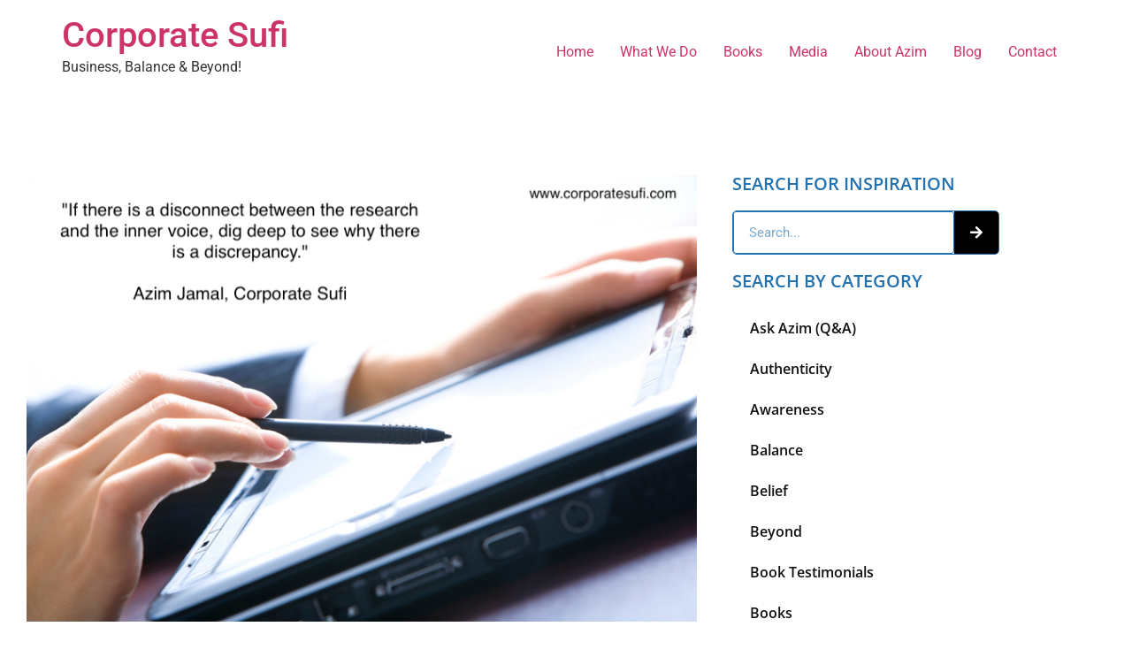

--- FILE ---
content_type: text/html; charset=UTF-8
request_url: https://blog.corporatesufi.com/your-inner-voice/
body_size: 21531
content:
<!doctype html>
<html lang="en">
<head><script>if(navigator.userAgent.match(/MSIE|Internet Explorer/i)||navigator.userAgent.match(/Trident\/7\..*?rv:11/i)){var href=document.location.href;if(!href.match(/[?&]nowprocket/)){if(href.indexOf("?")==-1){if(href.indexOf("#")==-1){document.location.href=href+"?nowprocket=1"}else{document.location.href=href.replace("#","?nowprocket=1#")}}else{if(href.indexOf("#")==-1){document.location.href=href+"&nowprocket=1"}else{document.location.href=href.replace("#","&nowprocket=1#")}}}}</script><script>class RocketLazyLoadScripts{constructor(e){this.v="1.2.3",this.triggerEvents=e,this.userEventHandler=this._triggerListener.bind(this),this.touchStartHandler=this._onTouchStart.bind(this),this.touchMoveHandler=this._onTouchMove.bind(this),this.touchEndHandler=this._onTouchEnd.bind(this),this.clickHandler=this._onClick.bind(this),this.interceptedClicks=[],window.addEventListener("pageshow",t=>{this.persisted=t.persisted}),window.addEventListener("DOMContentLoaded",()=>{this._preconnect3rdParties()}),this.delayedScripts={normal:[],async:[],defer:[]},this.trash=[],this.allJQueries=[]}_addUserInteractionListener(t){if(document.hidden){t._triggerListener();return}this.triggerEvents.forEach(e=>window.addEventListener(e,t.userEventHandler,{passive:!0})),window.addEventListener("touchstart",t.touchStartHandler,{passive:!0}),window.addEventListener("mousedown",t.touchStartHandler),document.addEventListener("visibilitychange",t.userEventHandler)}_removeUserInteractionListener(){this.triggerEvents.forEach(t=>window.removeEventListener(t,this.userEventHandler,{passive:!0})),document.removeEventListener("visibilitychange",this.userEventHandler)}_onTouchStart(t){"HTML"!==t.target.tagName&&(window.addEventListener("touchend",this.touchEndHandler),window.addEventListener("mouseup",this.touchEndHandler),window.addEventListener("touchmove",this.touchMoveHandler,{passive:!0}),window.addEventListener("mousemove",this.touchMoveHandler),t.target.addEventListener("click",this.clickHandler),this._renameDOMAttribute(t.target,"onclick","rocket-onclick"),this._pendingClickStarted())}_onTouchMove(t){window.removeEventListener("touchend",this.touchEndHandler),window.removeEventListener("mouseup",this.touchEndHandler),window.removeEventListener("touchmove",this.touchMoveHandler,{passive:!0}),window.removeEventListener("mousemove",this.touchMoveHandler),t.target.removeEventListener("click",this.clickHandler),this._renameDOMAttribute(t.target,"rocket-onclick","onclick"),this._pendingClickFinished()}_onTouchEnd(t){window.removeEventListener("touchend",this.touchEndHandler),window.removeEventListener("mouseup",this.touchEndHandler),window.removeEventListener("touchmove",this.touchMoveHandler,{passive:!0}),window.removeEventListener("mousemove",this.touchMoveHandler)}_onClick(t){t.target.removeEventListener("click",this.clickHandler),this._renameDOMAttribute(t.target,"rocket-onclick","onclick"),this.interceptedClicks.push(t),t.preventDefault(),t.stopPropagation(),t.stopImmediatePropagation(),this._pendingClickFinished()}_replayClicks(){window.removeEventListener("touchstart",this.touchStartHandler,{passive:!0}),window.removeEventListener("mousedown",this.touchStartHandler),this.interceptedClicks.forEach(t=>{t.target.dispatchEvent(new MouseEvent("click",{view:t.view,bubbles:!0,cancelable:!0}))})}_waitForPendingClicks(){return new Promise(t=>{this._isClickPending?this._pendingClickFinished=t:t()})}_pendingClickStarted(){this._isClickPending=!0}_pendingClickFinished(){this._isClickPending=!1}_renameDOMAttribute(t,e,r){t.hasAttribute&&t.hasAttribute(e)&&(event.target.setAttribute(r,event.target.getAttribute(e)),event.target.removeAttribute(e))}_triggerListener(){this._removeUserInteractionListener(this),"loading"===document.readyState?document.addEventListener("DOMContentLoaded",this._loadEverythingNow.bind(this)):this._loadEverythingNow()}_preconnect3rdParties(){let t=[];document.querySelectorAll("script[type=rocketlazyloadscript]").forEach(e=>{if(e.hasAttribute("src")){let r=new URL(e.src).origin;r!==location.origin&&t.push({src:r,crossOrigin:e.crossOrigin||"module"===e.getAttribute("data-rocket-type")})}}),t=[...new Map(t.map(t=>[JSON.stringify(t),t])).values()],this._batchInjectResourceHints(t,"preconnect")}async _loadEverythingNow(){this.lastBreath=Date.now(),this._delayEventListeners(this),this._delayJQueryReady(this),this._handleDocumentWrite(),this._registerAllDelayedScripts(),this._preloadAllScripts(),await this._loadScriptsFromList(this.delayedScripts.normal),await this._loadScriptsFromList(this.delayedScripts.defer),await this._loadScriptsFromList(this.delayedScripts.async);try{await this._triggerDOMContentLoaded(),await this._triggerWindowLoad()}catch(t){console.error(t)}window.dispatchEvent(new Event("rocket-allScriptsLoaded")),this._waitForPendingClicks().then(()=>{this._replayClicks()}),this._emptyTrash()}_registerAllDelayedScripts(){document.querySelectorAll("script[type=rocketlazyloadscript]").forEach(t=>{t.hasAttribute("data-rocket-src")?t.hasAttribute("async")&&!1!==t.async?this.delayedScripts.async.push(t):t.hasAttribute("defer")&&!1!==t.defer||"module"===t.getAttribute("data-rocket-type")?this.delayedScripts.defer.push(t):this.delayedScripts.normal.push(t):this.delayedScripts.normal.push(t)})}async _transformScript(t){return new Promise((await this._littleBreath(),navigator.userAgent.indexOf("Firefox/")>0||""===navigator.vendor)?e=>{let r=document.createElement("script");[...t.attributes].forEach(t=>{let e=t.nodeName;"type"!==e&&("data-rocket-type"===e&&(e="type"),"data-rocket-src"===e&&(e="src"),r.setAttribute(e,t.nodeValue))}),t.text&&(r.text=t.text),r.hasAttribute("src")?(r.addEventListener("load",e),r.addEventListener("error",e)):(r.text=t.text,e());try{t.parentNode.replaceChild(r,t)}catch(i){e()}}:async e=>{function r(){t.setAttribute("data-rocket-status","failed"),e()}try{let i=t.getAttribute("data-rocket-type"),n=t.getAttribute("data-rocket-src");t.text,i?(t.type=i,t.removeAttribute("data-rocket-type")):t.removeAttribute("type"),t.addEventListener("load",function r(){t.setAttribute("data-rocket-status","executed"),e()}),t.addEventListener("error",r),n?(t.removeAttribute("data-rocket-src"),t.src=n):t.src="data:text/javascript;base64,"+window.btoa(unescape(encodeURIComponent(t.text)))}catch(s){r()}})}async _loadScriptsFromList(t){let e=t.shift();return e&&e.isConnected?(await this._transformScript(e),this._loadScriptsFromList(t)):Promise.resolve()}_preloadAllScripts(){this._batchInjectResourceHints([...this.delayedScripts.normal,...this.delayedScripts.defer,...this.delayedScripts.async],"preload")}_batchInjectResourceHints(t,e){var r=document.createDocumentFragment();t.forEach(t=>{let i=t.getAttribute&&t.getAttribute("data-rocket-src")||t.src;if(i){let n=document.createElement("link");n.href=i,n.rel=e,"preconnect"!==e&&(n.as="script"),t.getAttribute&&"module"===t.getAttribute("data-rocket-type")&&(n.crossOrigin=!0),t.crossOrigin&&(n.crossOrigin=t.crossOrigin),t.integrity&&(n.integrity=t.integrity),r.appendChild(n),this.trash.push(n)}}),document.head.appendChild(r)}_delayEventListeners(t){let e={};function r(t,r){!function t(r){!e[r]&&(e[r]={originalFunctions:{add:r.addEventListener,remove:r.removeEventListener},eventsToRewrite:[]},r.addEventListener=function(){arguments[0]=i(arguments[0]),e[r].originalFunctions.add.apply(r,arguments)},r.removeEventListener=function(){arguments[0]=i(arguments[0]),e[r].originalFunctions.remove.apply(r,arguments)});function i(t){return e[r].eventsToRewrite.indexOf(t)>=0?"rocket-"+t:t}}(t),e[t].eventsToRewrite.push(r)}function i(t,e){let r=t[e];Object.defineProperty(t,e,{get:()=>r||function(){},set(i){t["rocket"+e]=r=i}})}r(document,"DOMContentLoaded"),r(window,"DOMContentLoaded"),r(window,"load"),r(window,"pageshow"),r(document,"readystatechange"),i(document,"onreadystatechange"),i(window,"onload"),i(window,"onpageshow")}_delayJQueryReady(t){let e;function r(r){if(r&&r.fn&&!t.allJQueries.includes(r)){r.fn.ready=r.fn.init.prototype.ready=function(e){return t.domReadyFired?e.bind(document)(r):document.addEventListener("rocket-DOMContentLoaded",()=>e.bind(document)(r)),r([])};let i=r.fn.on;r.fn.on=r.fn.init.prototype.on=function(){if(this[0]===window){function t(t){return t.split(" ").map(t=>"load"===t||0===t.indexOf("load.")?"rocket-jquery-load":t).join(" ")}"string"==typeof arguments[0]||arguments[0]instanceof String?arguments[0]=t(arguments[0]):"object"==typeof arguments[0]&&Object.keys(arguments[0]).forEach(e=>{let r=arguments[0][e];delete arguments[0][e],arguments[0][t(e)]=r})}return i.apply(this,arguments),this},t.allJQueries.push(r)}e=r}r(window.jQuery),Object.defineProperty(window,"jQuery",{get:()=>e,set(t){r(t)}})}async _triggerDOMContentLoaded(){this.domReadyFired=!0,await this._littleBreath(),document.dispatchEvent(new Event("rocket-DOMContentLoaded")),await this._littleBreath(),window.dispatchEvent(new Event("rocket-DOMContentLoaded")),await this._littleBreath(),document.dispatchEvent(new Event("rocket-readystatechange")),await this._littleBreath(),document.rocketonreadystatechange&&document.rocketonreadystatechange()}async _triggerWindowLoad(){await this._littleBreath(),window.dispatchEvent(new Event("rocket-load")),await this._littleBreath(),window.rocketonload&&window.rocketonload(),await this._littleBreath(),this.allJQueries.forEach(t=>t(window).trigger("rocket-jquery-load")),await this._littleBreath();let t=new Event("rocket-pageshow");t.persisted=this.persisted,window.dispatchEvent(t),await this._littleBreath(),window.rocketonpageshow&&window.rocketonpageshow({persisted:this.persisted})}_handleDocumentWrite(){let t=new Map;document.write=document.writeln=function(e){let r=document.currentScript;r||console.error("WPRocket unable to document.write this: "+e);let i=document.createRange(),n=r.parentElement,s=t.get(r);void 0===s&&(s=r.nextSibling,t.set(r,s));let a=document.createDocumentFragment();i.setStart(a,0),a.appendChild(i.createContextualFragment(e)),n.insertBefore(a,s)}}async _littleBreath(){Date.now()-this.lastBreath>45&&(await this._requestAnimFrame(),this.lastBreath=Date.now())}async _requestAnimFrame(){return document.hidden?new Promise(t=>setTimeout(t)):new Promise(t=>requestAnimationFrame(t))}_emptyTrash(){this.trash.forEach(t=>t.remove())}}</script>
	<meta charset="UTF-8">
	<meta name="viewport" content="width=device-width, initial-scale=1">
	<link rel="profile" href="https://gmpg.org/xfn/11">
	<meta name='robots' content='index, follow, max-image-preview:large, max-snippet:-1, max-video-preview:-1' />
	<style>img:is([sizes="auto" i], [sizes^="auto," i]) { contain-intrinsic-size: 3000px 1500px }</style>
	<!-- Jetpack Site Verification Tags -->
<meta name="google-site-verification" content="G-8Q5S9LGMSD" />

	<!-- This site is optimized with the Yoast SEO plugin v26.7 - https://yoast.com/wordpress/plugins/seo/ -->
	<title>Your Inner Voice! - Corporate Sufi</title>
	<link rel="canonical" href="https://blog.corporatesufi.com/your-inner-voice/" />
	<meta property="og:locale" content="en_US" />
	<meta property="og:type" content="article" />
	<meta property="og:title" content="Your Inner Voice! - Corporate Sufi" />
	<meta property="og:description" content="There is merit in doing research. It opens your mind to facts that need to be taken into account in your decision-making process. Guidance from mentors, trusted friends and family are also useful in your journey. Therefore, you need to be open to all of them &#8211; advice, guidance, and research &#8211; to be successful. [&hellip;]" />
	<meta property="og:url" content="https://blog.corporatesufi.com/your-inner-voice/" />
	<meta property="og:site_name" content="Corporate Sufi" />
	<meta property="article:published_time" content="2020-09-06T17:35:09+00:00" />
	<meta property="article:modified_time" content="2020-09-06T17:35:13+00:00" />
	<meta property="og:image" content="https://blog.corporatesufi.com/wp-content/uploads/2020/09/PRF05700.jpg" />
	<meta property="og:image:width" content="800" />
	<meta property="og:image:height" content="533" />
	<meta property="og:image:type" content="image/jpeg" />
	<meta name="author" content="Azim Jamal" />
	<meta name="twitter:card" content="summary_large_image" />
	<meta name="twitter:label1" content="Written by" />
	<meta name="twitter:data1" content="Azim Jamal" />
	<meta name="twitter:label2" content="Est. reading time" />
	<meta name="twitter:data2" content="1 minute" />
	<script type="application/ld+json" class="yoast-schema-graph">{"@context":"https://schema.org","@graph":[{"@type":"Article","@id":"https://blog.corporatesufi.com/your-inner-voice/#article","isPartOf":{"@id":"https://blog.corporatesufi.com/your-inner-voice/"},"author":{"name":"Azim Jamal","@id":"https://blog.corporatesufi.com/#/schema/person/67bfd5f0cc90294f793afa771d9ed135"},"headline":"Your Inner Voice!","datePublished":"2020-09-06T17:35:09+00:00","dateModified":"2020-09-06T17:35:13+00:00","mainEntityOfPage":{"@id":"https://blog.corporatesufi.com/your-inner-voice/"},"wordCount":175,"commentCount":0,"image":{"@id":"https://blog.corporatesufi.com/your-inner-voice/#primaryimage"},"thumbnailUrl":"https://blog.corporatesufi.com/wp-content/uploads/2020/09/PRF05700.jpg","articleSection":["Latest News"],"inLanguage":"en","potentialAction":[{"@type":"CommentAction","name":"Comment","target":["https://blog.corporatesufi.com/your-inner-voice/#respond"]}]},{"@type":"WebPage","@id":"https://blog.corporatesufi.com/your-inner-voice/","url":"https://blog.corporatesufi.com/your-inner-voice/","name":"Your Inner Voice! - Corporate Sufi","isPartOf":{"@id":"https://blog.corporatesufi.com/#website"},"primaryImageOfPage":{"@id":"https://blog.corporatesufi.com/your-inner-voice/#primaryimage"},"image":{"@id":"https://blog.corporatesufi.com/your-inner-voice/#primaryimage"},"thumbnailUrl":"https://blog.corporatesufi.com/wp-content/uploads/2020/09/PRF05700.jpg","datePublished":"2020-09-06T17:35:09+00:00","dateModified":"2020-09-06T17:35:13+00:00","author":{"@id":"https://blog.corporatesufi.com/#/schema/person/67bfd5f0cc90294f793afa771d9ed135"},"breadcrumb":{"@id":"https://blog.corporatesufi.com/your-inner-voice/#breadcrumb"},"inLanguage":"en","potentialAction":[{"@type":"ReadAction","target":["https://blog.corporatesufi.com/your-inner-voice/"]}]},{"@type":"ImageObject","inLanguage":"en","@id":"https://blog.corporatesufi.com/your-inner-voice/#primaryimage","url":"https://blog.corporatesufi.com/wp-content/uploads/2020/09/PRF05700.jpg","contentUrl":"https://blog.corporatesufi.com/wp-content/uploads/2020/09/PRF05700.jpg","width":800,"height":533,"caption":"Image of modern work: human hand pointing at a monitor of laptop"},{"@type":"BreadcrumbList","@id":"https://blog.corporatesufi.com/your-inner-voice/#breadcrumb","itemListElement":[{"@type":"ListItem","position":1,"name":"Home","item":"https://blog.corporatesufi.com/"},{"@type":"ListItem","position":2,"name":"Your Inner Voice!"}]},{"@type":"WebSite","@id":"https://blog.corporatesufi.com/#website","url":"https://blog.corporatesufi.com/","name":"Corporate Sufi","description":"Business, Balance &amp; Beyond!","potentialAction":[{"@type":"SearchAction","target":{"@type":"EntryPoint","urlTemplate":"https://blog.corporatesufi.com/?s={search_term_string}"},"query-input":{"@type":"PropertyValueSpecification","valueRequired":true,"valueName":"search_term_string"}}],"inLanguage":"en"},{"@type":"Person","@id":"https://blog.corporatesufi.com/#/schema/person/67bfd5f0cc90294f793afa771d9ed135","name":"Azim Jamal","image":{"@type":"ImageObject","inLanguage":"en","@id":"https://blog.corporatesufi.com/#/schema/person/image/","url":"https://secure.gravatar.com/avatar/54c767690a20e3124b17cc594c1e9f29839d355211aa72e1a3eedf207cd320cd?s=96&d=mm&r=g","contentUrl":"https://secure.gravatar.com/avatar/54c767690a20e3124b17cc594c1e9f29839d355211aa72e1a3eedf207cd320cd?s=96&d=mm&r=g","caption":"Azim Jamal"},"url":"https://blog.corporatesufi.com/author/azim-jamal/"}]}</script>
	<!-- / Yoast SEO plugin. -->


<link rel='dns-prefetch' href='//stats.wp.com' />
<link rel="alternate" type="application/rss+xml" title="Corporate Sufi &raquo; Feed" href="https://blog.corporatesufi.com/feed/" />
<link rel="alternate" type="application/rss+xml" title="Corporate Sufi &raquo; Comments Feed" href="https://blog.corporatesufi.com/comments/feed/" />
<link rel="alternate" type="application/rss+xml" title="Corporate Sufi &raquo; Your Inner Voice! Comments Feed" href="https://blog.corporatesufi.com/your-inner-voice/feed/" />
<style id='wp-emoji-styles-inline-css'>

	img.wp-smiley, img.emoji {
		display: inline !important;
		border: none !important;
		box-shadow: none !important;
		height: 1em !important;
		width: 1em !important;
		margin: 0 0.07em !important;
		vertical-align: -0.1em !important;
		background: none !important;
		padding: 0 !important;
	}
</style>
<link rel='stylesheet' id='wp-block-library-css' href='https://blog.corporatesufi.com/wp-includes/css/dist/block-library/style.min.css?ver=6.8.3' media='all' />
<link rel='stylesheet' id='mediaelement-css' href='https://blog.corporatesufi.com/wp-includes/js/mediaelement/mediaelementplayer-legacy.min.css?ver=4.2.17' media='all' />
<link rel='stylesheet' id='wp-mediaelement-css' href='https://blog.corporatesufi.com/wp-includes/js/mediaelement/wp-mediaelement.min.css?ver=6.8.3' media='all' />
<style id='jetpack-sharing-buttons-style-inline-css'>
.jetpack-sharing-buttons__services-list{display:flex;flex-direction:row;flex-wrap:wrap;gap:0;list-style-type:none;margin:5px;padding:0}.jetpack-sharing-buttons__services-list.has-small-icon-size{font-size:12px}.jetpack-sharing-buttons__services-list.has-normal-icon-size{font-size:16px}.jetpack-sharing-buttons__services-list.has-large-icon-size{font-size:24px}.jetpack-sharing-buttons__services-list.has-huge-icon-size{font-size:36px}@media print{.jetpack-sharing-buttons__services-list{display:none!important}}.editor-styles-wrapper .wp-block-jetpack-sharing-buttons{gap:0;padding-inline-start:0}ul.jetpack-sharing-buttons__services-list.has-background{padding:1.25em 2.375em}
</style>
<style id='global-styles-inline-css'>
:root{--wp--preset--aspect-ratio--square: 1;--wp--preset--aspect-ratio--4-3: 4/3;--wp--preset--aspect-ratio--3-4: 3/4;--wp--preset--aspect-ratio--3-2: 3/2;--wp--preset--aspect-ratio--2-3: 2/3;--wp--preset--aspect-ratio--16-9: 16/9;--wp--preset--aspect-ratio--9-16: 9/16;--wp--preset--color--black: #000000;--wp--preset--color--cyan-bluish-gray: #abb8c3;--wp--preset--color--white: #ffffff;--wp--preset--color--pale-pink: #f78da7;--wp--preset--color--vivid-red: #cf2e2e;--wp--preset--color--luminous-vivid-orange: #ff6900;--wp--preset--color--luminous-vivid-amber: #fcb900;--wp--preset--color--light-green-cyan: #7bdcb5;--wp--preset--color--vivid-green-cyan: #00d084;--wp--preset--color--pale-cyan-blue: #8ed1fc;--wp--preset--color--vivid-cyan-blue: #0693e3;--wp--preset--color--vivid-purple: #9b51e0;--wp--preset--gradient--vivid-cyan-blue-to-vivid-purple: linear-gradient(135deg,rgba(6,147,227,1) 0%,rgb(155,81,224) 100%);--wp--preset--gradient--light-green-cyan-to-vivid-green-cyan: linear-gradient(135deg,rgb(122,220,180) 0%,rgb(0,208,130) 100%);--wp--preset--gradient--luminous-vivid-amber-to-luminous-vivid-orange: linear-gradient(135deg,rgba(252,185,0,1) 0%,rgba(255,105,0,1) 100%);--wp--preset--gradient--luminous-vivid-orange-to-vivid-red: linear-gradient(135deg,rgba(255,105,0,1) 0%,rgb(207,46,46) 100%);--wp--preset--gradient--very-light-gray-to-cyan-bluish-gray: linear-gradient(135deg,rgb(238,238,238) 0%,rgb(169,184,195) 100%);--wp--preset--gradient--cool-to-warm-spectrum: linear-gradient(135deg,rgb(74,234,220) 0%,rgb(151,120,209) 20%,rgb(207,42,186) 40%,rgb(238,44,130) 60%,rgb(251,105,98) 80%,rgb(254,248,76) 100%);--wp--preset--gradient--blush-light-purple: linear-gradient(135deg,rgb(255,206,236) 0%,rgb(152,150,240) 100%);--wp--preset--gradient--blush-bordeaux: linear-gradient(135deg,rgb(254,205,165) 0%,rgb(254,45,45) 50%,rgb(107,0,62) 100%);--wp--preset--gradient--luminous-dusk: linear-gradient(135deg,rgb(255,203,112) 0%,rgb(199,81,192) 50%,rgb(65,88,208) 100%);--wp--preset--gradient--pale-ocean: linear-gradient(135deg,rgb(255,245,203) 0%,rgb(182,227,212) 50%,rgb(51,167,181) 100%);--wp--preset--gradient--electric-grass: linear-gradient(135deg,rgb(202,248,128) 0%,rgb(113,206,126) 100%);--wp--preset--gradient--midnight: linear-gradient(135deg,rgb(2,3,129) 0%,rgb(40,116,252) 100%);--wp--preset--font-size--small: 13px;--wp--preset--font-size--medium: 20px;--wp--preset--font-size--large: 36px;--wp--preset--font-size--x-large: 42px;--wp--preset--spacing--20: 0.44rem;--wp--preset--spacing--30: 0.67rem;--wp--preset--spacing--40: 1rem;--wp--preset--spacing--50: 1.5rem;--wp--preset--spacing--60: 2.25rem;--wp--preset--spacing--70: 3.38rem;--wp--preset--spacing--80: 5.06rem;--wp--preset--shadow--natural: 6px 6px 9px rgba(0, 0, 0, 0.2);--wp--preset--shadow--deep: 12px 12px 50px rgba(0, 0, 0, 0.4);--wp--preset--shadow--sharp: 6px 6px 0px rgba(0, 0, 0, 0.2);--wp--preset--shadow--outlined: 6px 6px 0px -3px rgba(255, 255, 255, 1), 6px 6px rgba(0, 0, 0, 1);--wp--preset--shadow--crisp: 6px 6px 0px rgba(0, 0, 0, 1);}:root { --wp--style--global--content-size: 800px;--wp--style--global--wide-size: 1200px; }:where(body) { margin: 0; }.wp-site-blocks > .alignleft { float: left; margin-right: 2em; }.wp-site-blocks > .alignright { float: right; margin-left: 2em; }.wp-site-blocks > .aligncenter { justify-content: center; margin-left: auto; margin-right: auto; }:where(.wp-site-blocks) > * { margin-block-start: 24px; margin-block-end: 0; }:where(.wp-site-blocks) > :first-child { margin-block-start: 0; }:where(.wp-site-blocks) > :last-child { margin-block-end: 0; }:root { --wp--style--block-gap: 24px; }:root :where(.is-layout-flow) > :first-child{margin-block-start: 0;}:root :where(.is-layout-flow) > :last-child{margin-block-end: 0;}:root :where(.is-layout-flow) > *{margin-block-start: 24px;margin-block-end: 0;}:root :where(.is-layout-constrained) > :first-child{margin-block-start: 0;}:root :where(.is-layout-constrained) > :last-child{margin-block-end: 0;}:root :where(.is-layout-constrained) > *{margin-block-start: 24px;margin-block-end: 0;}:root :where(.is-layout-flex){gap: 24px;}:root :where(.is-layout-grid){gap: 24px;}.is-layout-flow > .alignleft{float: left;margin-inline-start: 0;margin-inline-end: 2em;}.is-layout-flow > .alignright{float: right;margin-inline-start: 2em;margin-inline-end: 0;}.is-layout-flow > .aligncenter{margin-left: auto !important;margin-right: auto !important;}.is-layout-constrained > .alignleft{float: left;margin-inline-start: 0;margin-inline-end: 2em;}.is-layout-constrained > .alignright{float: right;margin-inline-start: 2em;margin-inline-end: 0;}.is-layout-constrained > .aligncenter{margin-left: auto !important;margin-right: auto !important;}.is-layout-constrained > :where(:not(.alignleft):not(.alignright):not(.alignfull)){max-width: var(--wp--style--global--content-size);margin-left: auto !important;margin-right: auto !important;}.is-layout-constrained > .alignwide{max-width: var(--wp--style--global--wide-size);}body .is-layout-flex{display: flex;}.is-layout-flex{flex-wrap: wrap;align-items: center;}.is-layout-flex > :is(*, div){margin: 0;}body .is-layout-grid{display: grid;}.is-layout-grid > :is(*, div){margin: 0;}body{padding-top: 0px;padding-right: 0px;padding-bottom: 0px;padding-left: 0px;}a:where(:not(.wp-element-button)){text-decoration: underline;}:root :where(.wp-element-button, .wp-block-button__link){background-color: #32373c;border-width: 0;color: #fff;font-family: inherit;font-size: inherit;line-height: inherit;padding: calc(0.667em + 2px) calc(1.333em + 2px);text-decoration: none;}.has-black-color{color: var(--wp--preset--color--black) !important;}.has-cyan-bluish-gray-color{color: var(--wp--preset--color--cyan-bluish-gray) !important;}.has-white-color{color: var(--wp--preset--color--white) !important;}.has-pale-pink-color{color: var(--wp--preset--color--pale-pink) !important;}.has-vivid-red-color{color: var(--wp--preset--color--vivid-red) !important;}.has-luminous-vivid-orange-color{color: var(--wp--preset--color--luminous-vivid-orange) !important;}.has-luminous-vivid-amber-color{color: var(--wp--preset--color--luminous-vivid-amber) !important;}.has-light-green-cyan-color{color: var(--wp--preset--color--light-green-cyan) !important;}.has-vivid-green-cyan-color{color: var(--wp--preset--color--vivid-green-cyan) !important;}.has-pale-cyan-blue-color{color: var(--wp--preset--color--pale-cyan-blue) !important;}.has-vivid-cyan-blue-color{color: var(--wp--preset--color--vivid-cyan-blue) !important;}.has-vivid-purple-color{color: var(--wp--preset--color--vivid-purple) !important;}.has-black-background-color{background-color: var(--wp--preset--color--black) !important;}.has-cyan-bluish-gray-background-color{background-color: var(--wp--preset--color--cyan-bluish-gray) !important;}.has-white-background-color{background-color: var(--wp--preset--color--white) !important;}.has-pale-pink-background-color{background-color: var(--wp--preset--color--pale-pink) !important;}.has-vivid-red-background-color{background-color: var(--wp--preset--color--vivid-red) !important;}.has-luminous-vivid-orange-background-color{background-color: var(--wp--preset--color--luminous-vivid-orange) !important;}.has-luminous-vivid-amber-background-color{background-color: var(--wp--preset--color--luminous-vivid-amber) !important;}.has-light-green-cyan-background-color{background-color: var(--wp--preset--color--light-green-cyan) !important;}.has-vivid-green-cyan-background-color{background-color: var(--wp--preset--color--vivid-green-cyan) !important;}.has-pale-cyan-blue-background-color{background-color: var(--wp--preset--color--pale-cyan-blue) !important;}.has-vivid-cyan-blue-background-color{background-color: var(--wp--preset--color--vivid-cyan-blue) !important;}.has-vivid-purple-background-color{background-color: var(--wp--preset--color--vivid-purple) !important;}.has-black-border-color{border-color: var(--wp--preset--color--black) !important;}.has-cyan-bluish-gray-border-color{border-color: var(--wp--preset--color--cyan-bluish-gray) !important;}.has-white-border-color{border-color: var(--wp--preset--color--white) !important;}.has-pale-pink-border-color{border-color: var(--wp--preset--color--pale-pink) !important;}.has-vivid-red-border-color{border-color: var(--wp--preset--color--vivid-red) !important;}.has-luminous-vivid-orange-border-color{border-color: var(--wp--preset--color--luminous-vivid-orange) !important;}.has-luminous-vivid-amber-border-color{border-color: var(--wp--preset--color--luminous-vivid-amber) !important;}.has-light-green-cyan-border-color{border-color: var(--wp--preset--color--light-green-cyan) !important;}.has-vivid-green-cyan-border-color{border-color: var(--wp--preset--color--vivid-green-cyan) !important;}.has-pale-cyan-blue-border-color{border-color: var(--wp--preset--color--pale-cyan-blue) !important;}.has-vivid-cyan-blue-border-color{border-color: var(--wp--preset--color--vivid-cyan-blue) !important;}.has-vivid-purple-border-color{border-color: var(--wp--preset--color--vivid-purple) !important;}.has-vivid-cyan-blue-to-vivid-purple-gradient-background{background: var(--wp--preset--gradient--vivid-cyan-blue-to-vivid-purple) !important;}.has-light-green-cyan-to-vivid-green-cyan-gradient-background{background: var(--wp--preset--gradient--light-green-cyan-to-vivid-green-cyan) !important;}.has-luminous-vivid-amber-to-luminous-vivid-orange-gradient-background{background: var(--wp--preset--gradient--luminous-vivid-amber-to-luminous-vivid-orange) !important;}.has-luminous-vivid-orange-to-vivid-red-gradient-background{background: var(--wp--preset--gradient--luminous-vivid-orange-to-vivid-red) !important;}.has-very-light-gray-to-cyan-bluish-gray-gradient-background{background: var(--wp--preset--gradient--very-light-gray-to-cyan-bluish-gray) !important;}.has-cool-to-warm-spectrum-gradient-background{background: var(--wp--preset--gradient--cool-to-warm-spectrum) !important;}.has-blush-light-purple-gradient-background{background: var(--wp--preset--gradient--blush-light-purple) !important;}.has-blush-bordeaux-gradient-background{background: var(--wp--preset--gradient--blush-bordeaux) !important;}.has-luminous-dusk-gradient-background{background: var(--wp--preset--gradient--luminous-dusk) !important;}.has-pale-ocean-gradient-background{background: var(--wp--preset--gradient--pale-ocean) !important;}.has-electric-grass-gradient-background{background: var(--wp--preset--gradient--electric-grass) !important;}.has-midnight-gradient-background{background: var(--wp--preset--gradient--midnight) !important;}.has-small-font-size{font-size: var(--wp--preset--font-size--small) !important;}.has-medium-font-size{font-size: var(--wp--preset--font-size--medium) !important;}.has-large-font-size{font-size: var(--wp--preset--font-size--large) !important;}.has-x-large-font-size{font-size: var(--wp--preset--font-size--x-large) !important;}
:root :where(.wp-block-pullquote){font-size: 1.5em;line-height: 1.6;}
</style>
<link rel='stylesheet' id='hello-elementor-css' href='https://blog.corporatesufi.com/wp-content/themes/hello-elementor/assets/css/reset.css?ver=3.4.5' media='all' />
<link rel='stylesheet' id='hello-elementor-theme-style-css' href='https://blog.corporatesufi.com/wp-content/themes/hello-elementor/assets/css/theme.css?ver=3.4.5' media='all' />
<link rel='stylesheet' id='hello-elementor-header-footer-css' href='https://blog.corporatesufi.com/wp-content/themes/hello-elementor/assets/css/header-footer.css?ver=3.4.5' media='all' />
<link rel='stylesheet' id='elementor-frontend-css' href='https://blog.corporatesufi.com/wp-content/plugins/elementor/assets/css/frontend.min.css?ver=3.34.1' media='all' />
<link rel='stylesheet' id='widget-heading-css' href='https://blog.corporatesufi.com/wp-content/plugins/elementor/assets/css/widget-heading.min.css?ver=3.34.1' media='all' />
<link rel='stylesheet' id='widget-image-css' href='https://blog.corporatesufi.com/wp-content/plugins/elementor/assets/css/widget-image.min.css?ver=3.34.1' media='all' />
<link rel='stylesheet' id='widget-post-info-css' href='https://blog.corporatesufi.com/wp-content/plugins/elementor-pro/assets/css/widget-post-info.min.css?ver=3.34.0' media='all' />
<link rel='stylesheet' id='widget-icon-list-css' href='https://blog.corporatesufi.com/wp-content/plugins/elementor/assets/css/widget-icon-list.min.css?ver=3.34.1' media='all' />
<link rel='stylesheet' id='elementor-icons-shared-0-css' href='https://blog.corporatesufi.com/wp-content/plugins/elementor/assets/lib/font-awesome/css/fontawesome.min.css?ver=5.15.3' media='all' />
<link rel='stylesheet' id='elementor-icons-fa-regular-css' href='https://blog.corporatesufi.com/wp-content/plugins/elementor/assets/lib/font-awesome/css/regular.min.css?ver=5.15.3' media='all' />
<link rel='stylesheet' id='elementor-icons-fa-solid-css' href='https://blog.corporatesufi.com/wp-content/plugins/elementor/assets/lib/font-awesome/css/solid.min.css?ver=5.15.3' media='all' />
<link rel='stylesheet' id='widget-share-buttons-css' href='https://blog.corporatesufi.com/wp-content/plugins/elementor-pro/assets/css/widget-share-buttons.min.css?ver=3.34.0' media='all' />
<link rel='stylesheet' id='e-apple-webkit-css' href='https://blog.corporatesufi.com/wp-content/plugins/elementor/assets/css/conditionals/apple-webkit.min.css?ver=3.34.1' media='all' />
<link rel='stylesheet' id='elementor-icons-fa-brands-css' href='https://blog.corporatesufi.com/wp-content/plugins/elementor/assets/lib/font-awesome/css/brands.min.css?ver=5.15.3' media='all' />
<link rel='stylesheet' id='widget-post-navigation-css' href='https://blog.corporatesufi.com/wp-content/plugins/elementor-pro/assets/css/widget-post-navigation.min.css?ver=3.34.0' media='all' />
<link rel='stylesheet' id='widget-search-form-css' href='https://blog.corporatesufi.com/wp-content/plugins/elementor-pro/assets/css/widget-search-form.min.css?ver=3.34.0' media='all' />
<link rel='stylesheet' id='widget-nav-menu-css' href='https://blog.corporatesufi.com/wp-content/plugins/elementor-pro/assets/css/widget-nav-menu.min.css?ver=3.34.0' media='all' />
<link rel='stylesheet' id='widget-form-css' href='https://blog.corporatesufi.com/wp-content/plugins/elementor-pro/assets/css/widget-form.min.css?ver=3.34.0' media='all' />
<link rel='stylesheet' id='elementor-icons-css' href='https://blog.corporatesufi.com/wp-content/plugins/elementor/assets/lib/eicons/css/elementor-icons.min.css?ver=5.45.0' media='all' />
<link rel='stylesheet' id='elementor-post-14448-css' href='https://blog.corporatesufi.com/wp-content/uploads/elementor/css/post-14448.css?ver=1768462854' media='all' />
<link rel='stylesheet' id='elementor-post-14616-css' href='https://blog.corporatesufi.com/wp-content/uploads/elementor/css/post-14616.css?ver=1768462859' media='all' />
<link rel='stylesheet' id='elementor-post-14618-css' href='https://blog.corporatesufi.com/wp-content/uploads/elementor/css/post-14618.css?ver=1768462859' media='all' />
<link rel='stylesheet' id='hello-elementor-child-style-css' href='https://blog.corporatesufi.com/wp-content/themes/hello-theme-child-master/style.css?ver=2.0.0' media='all' />
<link rel='stylesheet' id='sharedaddy-css' href='https://blog.corporatesufi.com/wp-content/plugins/jetpack/modules/sharedaddy/sharing.css?ver=15.4' media='all' />
<link rel='stylesheet' id='social-logos-css' href='https://blog.corporatesufi.com/wp-content/plugins/jetpack/_inc/social-logos/social-logos.min.css?ver=15.4' media='all' />
<link rel='stylesheet' id='elementor-gf-local-roboto-css' href='https://blog.corporatesufi.com/wp-content/uploads/elementor/google-fonts/css/roboto.css?ver=1742283762' media='all' />
<link rel='stylesheet' id='elementor-gf-local-robotoslab-css' href='https://blog.corporatesufi.com/wp-content/uploads/elementor/google-fonts/css/robotoslab.css?ver=1742283687' media='all' />
<link rel='stylesheet' id='elementor-gf-local-opensans-css' href='https://blog.corporatesufi.com/wp-content/uploads/elementor/google-fonts/css/opensans.css?ver=1742283717' media='all' />
<link rel='stylesheet' id='elementor-gf-local-cookie-css' href='https://blog.corporatesufi.com/wp-content/uploads/elementor/google-fonts/css/cookie.css?ver=1742283718' media='all' />
<link rel='stylesheet' id='elementor-gf-local-robotocondensed-css' href='https://blog.corporatesufi.com/wp-content/uploads/elementor/google-fonts/css/robotocondensed.css?ver=1742283806' media='all' />
<script src="https://blog.corporatesufi.com/wp-includes/js/jquery/jquery.min.js?ver=3.7.1" id="jquery-core-js"></script>
<script src="https://blog.corporatesufi.com/wp-includes/js/jquery/jquery-migrate.min.js?ver=3.4.1" id="jquery-migrate-js"></script>
<link rel="https://api.w.org/" href="https://blog.corporatesufi.com/wp-json/" /><link rel="alternate" title="JSON" type="application/json" href="https://blog.corporatesufi.com/wp-json/wp/v2/posts/10951" /><link rel="EditURI" type="application/rsd+xml" title="RSD" href="https://blog.corporatesufi.com/xmlrpc.php?rsd" />
<meta name="generator" content="WordPress 6.8.3" />
<link rel='shortlink' href='https://blog.corporatesufi.com/?p=10951' />
<link rel="alternate" title="oEmbed (JSON)" type="application/json+oembed" href="https://blog.corporatesufi.com/wp-json/oembed/1.0/embed?url=https%3A%2F%2Fblog.corporatesufi.com%2Fyour-inner-voice%2F" />
<link rel="alternate" title="oEmbed (XML)" type="text/xml+oembed" href="https://blog.corporatesufi.com/wp-json/oembed/1.0/embed?url=https%3A%2F%2Fblog.corporatesufi.com%2Fyour-inner-voice%2F&#038;format=xml" />

		<!-- GA Google Analytics @ https://m0n.co/ga -->
		<script>
			(function(i,s,o,g,r,a,m){i['GoogleAnalyticsObject']=r;i[r]=i[r]||function(){
			(i[r].q=i[r].q||[]).push(arguments)},i[r].l=1*new Date();a=s.createElement(o),
			m=s.getElementsByTagName(o)[0];a.async=1;a.src=g;m.parentNode.insertBefore(a,m)
			})(window,document,'script','https://www.google-analytics.com/analytics.js','ga');
			ga('create', 'G-8Q5S9LGMSD', 'auto');
			ga('send', 'pageview');
		</script>

		<style>img#wpstats{display:none}</style>
		<meta name="generator" content="Elementor 3.34.1; settings: css_print_method-external, google_font-enabled, font_display-swap">
			<style>
				.e-con.e-parent:nth-of-type(n+4):not(.e-lazyloaded):not(.e-no-lazyload),
				.e-con.e-parent:nth-of-type(n+4):not(.e-lazyloaded):not(.e-no-lazyload) * {
					background-image: none !important;
				}
				@media screen and (max-height: 1024px) {
					.e-con.e-parent:nth-of-type(n+3):not(.e-lazyloaded):not(.e-no-lazyload),
					.e-con.e-parent:nth-of-type(n+3):not(.e-lazyloaded):not(.e-no-lazyload) * {
						background-image: none !important;
					}
				}
				@media screen and (max-height: 640px) {
					.e-con.e-parent:nth-of-type(n+2):not(.e-lazyloaded):not(.e-no-lazyload),
					.e-con.e-parent:nth-of-type(n+2):not(.e-lazyloaded):not(.e-no-lazyload) * {
						background-image: none !important;
					}
				}
			</style>
			<link rel="icon" href="https://blog.corporatesufi.com/wp-content/uploads/2023/11/cropped-Screenshot-2023-11-07-004300-32x32.png" sizes="32x32" />
<link rel="icon" href="https://blog.corporatesufi.com/wp-content/uploads/2023/11/cropped-Screenshot-2023-11-07-004300-192x192.png" sizes="192x192" />
<link rel="apple-touch-icon" href="https://blog.corporatesufi.com/wp-content/uploads/2023/11/cropped-Screenshot-2023-11-07-004300-180x180.png" />
<meta name="msapplication-TileImage" content="https://blog.corporatesufi.com/wp-content/uploads/2023/11/cropped-Screenshot-2023-11-07-004300-270x270.png" />
		<style id="wp-custom-css">
			p 
{
    font-size:unset;
}		</style>
		<meta name="generator" content="WP Rocket 3.20.3" data-wpr-features="wpr_preload_links wpr_desktop" /></head>
<body data-rsssl=1 class="wp-singular post-template-default single single-post postid-10951 single-format-standard wp-embed-responsive wp-theme-hello-elementor wp-child-theme-hello-theme-child-master hello-elementor-default elementor-default elementor-kit-14448 elementor-page-14618">


<a class="skip-link screen-reader-text" href="#content">Skip to content</a>


<header data-rocket-location-hash="84af08d63da94e29de09c8aa228f559b" id="site-header" class="site-header">

	<div data-rocket-location-hash="086b6610f8bf38f8a8460690b84a6c34" class="site-branding">
					<div data-rocket-location-hash="3a3a52075691a31709b1adc44c0e47c5" class="site-title">
				<a href="https://blog.corporatesufi.com/" title="Home" rel="home">
					Corporate Sufi				</a>
			</div>
						<p class="site-description">
				Business, Balance &amp; Beyond!			</p>
						</div>

			<nav class="site-navigation" aria-label="Main menu">
			<ul id="menu-main-menu" class="menu"><li id="menu-item-4833" class="menu-item menu-item-type-custom menu-item-object-custom menu-item-4833"><a href="https://corporatesufi.com">Home</a></li>
<li id="menu-item-4834" class="menu-item menu-item-type-custom menu-item-object-custom menu-item-4834"><a href="https://corporatesufi.com/what-we-do">What We Do</a></li>
<li id="menu-item-4835" class="menu-item menu-item-type-custom menu-item-object-custom menu-item-4835"><a href="https://corporatesufi.com/books">Books</a></li>
<li id="menu-item-4836" class="menu-item menu-item-type-custom menu-item-object-custom menu-item-4836"><a href="https://corporatesufi.com/media/">Media</a></li>
<li id="menu-item-4837" class="menu-item menu-item-type-custom menu-item-object-custom menu-item-4837"><a href="https://corporatesufi.com/about-azim">About Azim</a></li>
<li id="menu-item-4839" class="menu-item menu-item-type-custom menu-item-object-custom menu-item-home menu-item-4839"><a href="https://blog.corporatesufi.com/">Blog</a></li>
<li id="menu-item-4838" class="menu-item menu-item-type-custom menu-item-object-custom menu-item-4838"><a href="https://corporatesufi.com/contact">Contact</a></li>
</ul>		</nav>
	</header>
		<div data-rocket-location-hash="516697a7053561906a75e4a33ff8661d" data-elementor-type="single-post" data-elementor-id="14618" class="elementor elementor-14618 elementor-location-single post-10951 post type-post status-publish format-standard has-post-thumbnail hentry category-latest-news" data-elementor-post-type="elementor_library">
					<section data-rocket-location-hash="e7237b4346272dd07e581c1f8a649580" class="elementor-section elementor-top-section elementor-element elementor-element-7de656b elementor-section-full_width elementor-section-height-default elementor-section-height-default" data-id="7de656b" data-element_type="section">
						<div data-rocket-location-hash="eac155a3892479f449c75ed842fd7612" class="elementor-container elementor-column-gap-default">
					<div class="elementor-column elementor-col-100 elementor-top-column elementor-element elementor-element-019f729" data-id="019f729" data-element_type="column">
			<div class="elementor-widget-wrap elementor-element-populated">
						<section class="elementor-section elementor-inner-section elementor-element elementor-element-c7bf392 elementor-section-boxed elementor-section-height-default elementor-section-height-default" data-id="c7bf392" data-element_type="section">
						<div class="elementor-container elementor-column-gap-default">
					<div class="elementor-column elementor-col-50 elementor-inner-column elementor-element elementor-element-04188d6" data-id="04188d6" data-element_type="column">
			<div class="elementor-widget-wrap elementor-element-populated">
						<div class="elementor-element elementor-element-bfc54c6 elementor-widget elementor-widget-theme-post-featured-image elementor-widget-image" data-id="bfc54c6" data-element_type="widget" data-widget_type="theme-post-featured-image.default">
				<div class="elementor-widget-container">
															<img width="800" height="533" src="https://blog.corporatesufi.com/wp-content/uploads/2020/09/PRF05700.jpg" class="attachment-large size-large wp-image-10952" alt="" srcset="https://blog.corporatesufi.com/wp-content/uploads/2020/09/PRF05700.jpg 800w, https://blog.corporatesufi.com/wp-content/uploads/2020/09/PRF05700-600x400.jpg 600w, https://blog.corporatesufi.com/wp-content/uploads/2020/09/PRF05700-300x200.jpg 300w, https://blog.corporatesufi.com/wp-content/uploads/2020/09/PRF05700-768x512.jpg 768w, https://blog.corporatesufi.com/wp-content/uploads/2020/09/PRF05700-450x300.jpg 450w" sizes="(max-width: 800px) 100vw, 800px" />															</div>
				</div>
				<div class="elementor-element elementor-element-265e172 elementor-widget elementor-widget-theme-post-title elementor-page-title elementor-widget-heading" data-id="265e172" data-element_type="widget" data-widget_type="theme-post-title.default">
				<div class="elementor-widget-container">
					<h1 class="elementor-heading-title elementor-size-default">Your Inner Voice!</h1>				</div>
				</div>
				<div class="elementor-element elementor-element-8b122db elementor-widget elementor-widget-post-info" data-id="8b122db" data-element_type="widget" data-widget_type="post-info.default">
				<div class="elementor-widget-container">
							<ul class="elementor-inline-items elementor-icon-list-items elementor-post-info">
								<li class="elementor-icon-list-item elementor-repeater-item-6cc0664 elementor-inline-item" itemprop="author">
						<a href="https://blog.corporatesufi.com/author/azim-jamal/">
											<span class="elementor-icon-list-icon">
								<i aria-hidden="true" class="far fa-user-circle"></i>							</span>
									<span class="elementor-icon-list-text elementor-post-info__item elementor-post-info__item--type-author">
										Azim Jamal					</span>
									</a>
				</li>
				<li class="elementor-icon-list-item elementor-repeater-item-adee309 elementor-inline-item" itemprop="datePublished">
						<a href="https://blog.corporatesufi.com/2020/09/06/">
											<span class="elementor-icon-list-icon">
								<i aria-hidden="true" class="fas fa-calendar"></i>							</span>
									<span class="elementor-icon-list-text elementor-post-info__item elementor-post-info__item--type-date">
										<time>September 6, 2020</time>					</span>
									</a>
				</li>
				</ul>
						</div>
				</div>
				<div class="elementor-element elementor-element-1b742cf elementor-widget elementor-widget-theme-post-content" data-id="1b742cf" data-element_type="widget" data-widget_type="theme-post-content.default">
				<div class="elementor-widget-container">
					
<figure class="wp-block-image"><img fetchpriority="high" decoding="async" width="800" height="533" src="https://blog.corporatesufi.com/wp-content/uploads/2020/09/PRF05700.jpg" alt="" class="wp-image-10952" srcset="https://blog.corporatesufi.com/wp-content/uploads/2020/09/PRF05700.jpg 800w, https://blog.corporatesufi.com/wp-content/uploads/2020/09/PRF05700-600x400.jpg 600w, https://blog.corporatesufi.com/wp-content/uploads/2020/09/PRF05700-300x200.jpg 300w, https://blog.corporatesufi.com/wp-content/uploads/2020/09/PRF05700-768x512.jpg 768w, https://blog.corporatesufi.com/wp-content/uploads/2020/09/PRF05700-450x300.jpg 450w" sizes="(max-width: 800px) 100vw, 800px" /></figure>



<p>There is merit in doing research. It opens your mind to facts that need to be taken into account in your decision-making process. Guidance from mentors, trusted friends and family are also useful in your journey. Therefore, you need to be open to all of them &#8211; advice, guidance, and research &#8211; to be successful.</p>



<p>Then there is your inner voice, which is constantly speaking to you. This voice cannot be ignored. Sometimes it is aligned to what the research; your friends and family, as well as mentors, are telling you. But sometimes, the two are not completely compatible. If they are aligned you have congruence, which is great! However, if your inner guide is in any way misaligned to the research and mentorship &#8211; do not ignore your inner voice.</p>



<p>Your intuition knows the truth aligned to an authentic path. So dig deep to understand why and where there is a discrepancy between the research, guidance, and your inner voice. This deep dive will surely lead you to some powerful insights.<br></p>
<div class="sharedaddy sd-sharing-enabled"><div class="robots-nocontent sd-block sd-social sd-social-icon-text sd-sharing"><h3 class="sd-title">Share this:</h3><div class="sd-content"><ul><li class="share-facebook"><a rel="nofollow noopener noreferrer"
				data-shared="sharing-facebook-10951"
				class="share-facebook sd-button share-icon"
				href="https://blog.corporatesufi.com/your-inner-voice/?share=facebook"
				target="_blank"
				aria-labelledby="sharing-facebook-10951"
				>
				<span id="sharing-facebook-10951" hidden>Click to share on Facebook (Opens in new window)</span>
				<span>Facebook</span>
			</a></li><li class="share-x"><a rel="nofollow noopener noreferrer"
				data-shared="sharing-x-10951"
				class="share-x sd-button share-icon"
				href="https://blog.corporatesufi.com/your-inner-voice/?share=x"
				target="_blank"
				aria-labelledby="sharing-x-10951"
				>
				<span id="sharing-x-10951" hidden>Click to share on X (Opens in new window)</span>
				<span>X</span>
			</a></li><li class="share-end"></li></ul></div></div></div>				</div>
				</div>
				<div class="elementor-element elementor-element-5e7381d elementor-widget elementor-widget-heading" data-id="5e7381d" data-element_type="widget" data-widget_type="heading.default">
				<div class="elementor-widget-container">
					<h2 class="elementor-heading-title elementor-size-default">Share this post on social media</h2>				</div>
				</div>
				<div class="elementor-element elementor-element-ffeef09 elementor-share-buttons--view-icon elementor-share-buttons--shape-circle elementor-share-buttons--skin-gradient elementor-grid-0 elementor-share-buttons--color-official elementor-widget elementor-widget-share-buttons" data-id="ffeef09" data-element_type="widget" data-widget_type="share-buttons.default">
				<div class="elementor-widget-container">
							<div class="elementor-grid" role="list">
								<div class="elementor-grid-item" role="listitem">
						<div class="elementor-share-btn elementor-share-btn_facebook" role="button" tabindex="0" aria-label="Share on facebook">
															<span class="elementor-share-btn__icon">
								<i class="fab fa-facebook" aria-hidden="true"></i>							</span>
																				</div>
					</div>
									<div class="elementor-grid-item" role="listitem">
						<div class="elementor-share-btn elementor-share-btn_twitter" role="button" tabindex="0" aria-label="Share on twitter">
															<span class="elementor-share-btn__icon">
								<i class="fab fa-twitter" aria-hidden="true"></i>							</span>
																				</div>
					</div>
									<div class="elementor-grid-item" role="listitem">
						<div class="elementor-share-btn elementor-share-btn_linkedin" role="button" tabindex="0" aria-label="Share on linkedin">
															<span class="elementor-share-btn__icon">
								<i class="fab fa-linkedin" aria-hidden="true"></i>							</span>
																				</div>
					</div>
									<div class="elementor-grid-item" role="listitem">
						<div class="elementor-share-btn elementor-share-btn_whatsapp" role="button" tabindex="0" aria-label="Share on whatsapp">
															<span class="elementor-share-btn__icon">
								<i class="fab fa-whatsapp" aria-hidden="true"></i>							</span>
																				</div>
					</div>
									<div class="elementor-grid-item" role="listitem">
						<div class="elementor-share-btn elementor-share-btn_email" role="button" tabindex="0" aria-label="Share on email">
															<span class="elementor-share-btn__icon">
								<i class="fas fa-envelope" aria-hidden="true"></i>							</span>
																				</div>
					</div>
						</div>
						</div>
				</div>
				<div class="elementor-element elementor-element-69a6559 elementor-post-navigation-borders-yes elementor-widget elementor-widget-post-navigation" data-id="69a6559" data-element_type="widget" data-widget_type="post-navigation.default">
				<div class="elementor-widget-container">
							<div class="elementor-post-navigation" role="navigation" aria-label="Post Navigation">
			<div class="elementor-post-navigation__prev elementor-post-navigation__link">
				<a href="https://blog.corporatesufi.com/perspective-4/" rel="prev"><span class="post-navigation__arrow-wrapper post-navigation__arrow-prev"><i aria-hidden="true" class="fas fa-angle-left"></i><span class="elementor-screen-only">Prev</span></span><span class="elementor-post-navigation__link__prev"><span class="post-navigation__prev--title">Perspective</span></span></a>			</div>
							<div class="elementor-post-navigation__separator-wrapper">
					<div class="elementor-post-navigation__separator"></div>
				</div>
						<div class="elementor-post-navigation__next elementor-post-navigation__link">
				<a href="https://blog.corporatesufi.com/larger-than-self/" rel="next"><span class="elementor-post-navigation__link__next"><span class="post-navigation__next--title">Larger than Self!</span></span><span class="post-navigation__arrow-wrapper post-navigation__arrow-next"><i aria-hidden="true" class="fas fa-angle-right"></i><span class="elementor-screen-only">Next</span></span></a>			</div>
		</div>
						</div>
				</div>
				<div class="elementor-element elementor-element-fb68719 elementor-widget elementor-widget-heading" data-id="fb68719" data-element_type="widget" data-widget_type="heading.default">
				<div class="elementor-widget-container">
					<h2 class="elementor-heading-title elementor-size-default">leave a comment</h2>				</div>
				</div>
				<div class="elementor-element elementor-element-15baf4e elementor-widget elementor-widget-post-comments" data-id="15baf4e" data-element_type="widget" data-widget_type="post-comments.theme_comments">
				<div class="elementor-widget-container">
					<section id="comments" class="comments-area">

	
		<div id="respond" class="comment-respond">
		<h2 id="reply-title" class="comment-reply-title">Leave a Reply <small><a rel="nofollow" id="cancel-comment-reply-link" href="/your-inner-voice/#respond" style="display:none;">Cancel reply</a></small></h2><form action="https://blog.corporatesufi.com/wp-comments-post.php" method="post" id="commentform" class="comment-form"><p class="comment-notes"><span id="email-notes">Your email address will not be published.</span> <span class="required-field-message">Required fields are marked <span class="required">*</span></span></p><p class="comment-form-comment"><label for="comment">Comment <span class="required">*</span></label> <textarea id="comment" name="comment" cols="45" rows="8" maxlength="65525" required></textarea></p><p class="comment-form-author"><label for="author">Name <span class="required">*</span></label> <input id="author" name="author" type="text" value="" size="30" maxlength="245" autocomplete="name" required /></p>
<p class="comment-form-email"><label for="email">Email <span class="required">*</span></label> <input id="email" name="email" type="email" value="" size="30" maxlength="100" aria-describedby="email-notes" autocomplete="email" required /></p>
<p class="comment-form-url"><label for="url">Website</label> <input id="url" name="url" type="url" value="" size="30" maxlength="200" autocomplete="url" /></p>
<p class="form-submit"><input name="submit" type="submit" id="submit" class="submit" value="Post Comment" /> <input type='hidden' name='comment_post_ID' value='10951' id='comment_post_ID' />
<input type='hidden' name='comment_parent' id='comment_parent' value='0' />
</p><p style="display: none;"><input type="hidden" id="akismet_comment_nonce" name="akismet_comment_nonce" value="20d2037bb3" /></p><p style="display: none !important;" class="akismet-fields-container" data-prefix="ak_"><label>&#916;<textarea name="ak_hp_textarea" cols="45" rows="8" maxlength="100"></textarea></label><input type="hidden" id="ak_js_1" name="ak_js" value="118"/><script>document.getElementById( "ak_js_1" ).setAttribute( "value", ( new Date() ).getTime() );</script></p></form>	</div><!-- #respond -->
	
</section>
				</div>
				</div>
					</div>
		</div>
				<div class="elementor-column elementor-col-50 elementor-inner-column elementor-element elementor-element-2779d96" data-id="2779d96" data-element_type="column">
			<div class="elementor-widget-wrap elementor-element-populated">
						<div class="elementor-element elementor-element-7db88a9 elementor-widget elementor-widget-heading" data-id="7db88a9" data-element_type="widget" data-widget_type="heading.default">
				<div class="elementor-widget-container">
					<h2 class="elementor-heading-title elementor-size-default">Search for inspiration</h2>				</div>
				</div>
				<div class="elementor-element elementor-element-c29a89b elementor-search-form--icon-arrow elementor-search-form--skin-classic elementor-search-form--button-type-icon elementor-widget elementor-widget-search-form" data-id="c29a89b" data-element_type="widget" data-settings="{&quot;skin&quot;:&quot;classic&quot;}" data-widget_type="search-form.default">
				<div class="elementor-widget-container">
							<search role="search">
			<form class="elementor-search-form" action="https://blog.corporatesufi.com" method="get">
												<div class="elementor-search-form__container">
					<label class="elementor-screen-only" for="elementor-search-form-c29a89b">Search</label>

					
					<input id="elementor-search-form-c29a89b" placeholder="Search..." class="elementor-search-form__input" type="search" name="s" value="">
					
											<button class="elementor-search-form__submit" type="submit" aria-label="Search">
															<i aria-hidden="true" class="fas fa-arrow-right"></i>													</button>
					
									</div>
			</form>
		</search>
						</div>
				</div>
				<div class="elementor-element elementor-element-cbd97bd elementor-widget elementor-widget-heading" data-id="cbd97bd" data-element_type="widget" data-widget_type="heading.default">
				<div class="elementor-widget-container">
					<h2 class="elementor-heading-title elementor-size-default">Search by Category</h2>				</div>
				</div>
				<div class="elementor-element elementor-element-b9e7186 elementor-nav-menu--dropdown-none elementor-widget elementor-widget-nav-menu" data-id="b9e7186" data-element_type="widget" data-settings="{&quot;layout&quot;:&quot;vertical&quot;,&quot;submenu_icon&quot;:{&quot;value&quot;:&quot;&lt;i class=\&quot;fas fa-caret-down\&quot; aria-hidden=\&quot;true\&quot;&gt;&lt;\/i&gt;&quot;,&quot;library&quot;:&quot;fa-solid&quot;}}" data-widget_type="nav-menu.default">
				<div class="elementor-widget-container">
								<nav aria-label="Menu" class="elementor-nav-menu--main elementor-nav-menu__container elementor-nav-menu--layout-vertical e--pointer-underline e--animation-fade">
				<ul id="menu-1-b9e7186" class="elementor-nav-menu sm-vertical"><li class="menu-item menu-item-type-taxonomy menu-item-object-category menu-item-14701"><a href="https://blog.corporatesufi.com/category/ask-azim-qa/" class="elementor-item">Ask Azim (Q&amp;A)</a></li>
<li class="menu-item menu-item-type-taxonomy menu-item-object-category menu-item-14702"><a href="https://blog.corporatesufi.com/category/authenticity/" class="elementor-item">Authenticity</a></li>
<li class="menu-item menu-item-type-taxonomy menu-item-object-category menu-item-14703"><a href="https://blog.corporatesufi.com/category/awareness/" class="elementor-item">Awareness</a></li>
<li class="menu-item menu-item-type-taxonomy menu-item-object-category menu-item-14704"><a href="https://blog.corporatesufi.com/category/balance/" class="elementor-item">Balance</a></li>
<li class="menu-item menu-item-type-taxonomy menu-item-object-category menu-item-14705"><a href="https://blog.corporatesufi.com/category/belief/" class="elementor-item">Belief</a></li>
<li class="menu-item menu-item-type-taxonomy menu-item-object-category menu-item-14706"><a href="https://blog.corporatesufi.com/category/beyond/" class="elementor-item">Beyond</a></li>
<li class="menu-item menu-item-type-taxonomy menu-item-object-category menu-item-14707"><a href="https://blog.corporatesufi.com/category/book-testimonials/" class="elementor-item">Book Testimonials</a></li>
<li class="menu-item menu-item-type-taxonomy menu-item-object-category menu-item-14708"><a href="https://blog.corporatesufi.com/category/books/" class="elementor-item">Books</a></li>
<li class="menu-item menu-item-type-taxonomy menu-item-object-category menu-item-14709"><a href="https://blog.corporatesufi.com/category/business-2/" class="elementor-item">Business</a></li>
<li class="menu-item menu-item-type-taxonomy menu-item-object-category menu-item-14710"><a href="https://blog.corporatesufi.com/category/challenges/" class="elementor-item">Challenges</a></li>
<li class="menu-item menu-item-type-taxonomy menu-item-object-category menu-item-14711"><a href="https://blog.corporatesufi.com/category/choice/" class="elementor-item">Choice</a></li>
<li class="menu-item menu-item-type-taxonomy menu-item-object-category menu-item-14712"><a href="https://blog.corporatesufi.com/category/coincidences/" class="elementor-item">Coincidences</a></li>
<li class="menu-item menu-item-type-taxonomy menu-item-object-category menu-item-14713"><a href="https://blog.corporatesufi.com/category/corporate-sufi/" class="elementor-item">Corporate Sufi</a></li>
<li class="menu-item menu-item-type-taxonomy menu-item-object-category menu-item-14714"><a href="https://blog.corporatesufi.com/category/creativity/" class="elementor-item">Creativity</a></li>
<li class="menu-item menu-item-type-taxonomy menu-item-object-category menu-item-14715"><a href="https://blog.corporatesufi.com/category/ego/" class="elementor-item">Ego</a></li>
<li class="menu-item menu-item-type-taxonomy menu-item-object-category menu-item-14716"><a href="https://blog.corporatesufi.com/category/ethics/" class="elementor-item">Ethics</a></li>
<li class="menu-item menu-item-type-taxonomy menu-item-object-category menu-item-14717"><a href="https://blog.corporatesufi.com/category/family/" class="elementor-item">Family</a></li>
<li class="menu-item menu-item-type-taxonomy menu-item-object-category menu-item-14718"><a href="https://blog.corporatesufi.com/category/free-bbb-booklet/" class="elementor-item">Free BBB Booklet</a></li>
<li class="menu-item menu-item-type-taxonomy menu-item-object-category menu-item-14719"><a href="https://blog.corporatesufi.com/category/goal-setting/" class="elementor-item">Goal-setting</a></li>
<li class="menu-item menu-item-type-taxonomy menu-item-object-category menu-item-14720"><a href="https://blog.corporatesufi.com/category/gratitude/" class="elementor-item">Gratitude</a></li>
<li class="menu-item menu-item-type-taxonomy menu-item-object-category menu-item-14721"><a href="https://blog.corporatesufi.com/category/growth/" class="elementor-item">Growth</a></li>
<li class="menu-item menu-item-type-taxonomy menu-item-object-category menu-item-14722"><a href="https://blog.corporatesufi.com/category/happiness/" class="elementor-item">Happiness</a></li>
<li class="menu-item menu-item-type-taxonomy menu-item-object-category menu-item-14723"><a href="https://blog.corporatesufi.com/category/inspiration/" class="elementor-item">Inspiration</a></li>
<li class="menu-item menu-item-type-taxonomy menu-item-object-category current-post-ancestor current-menu-parent current-post-parent menu-item-14724"><a href="https://blog.corporatesufi.com/category/latest-news/" class="elementor-item">Latest News</a></li>
<li class="menu-item menu-item-type-taxonomy menu-item-object-category menu-item-14725"><a href="https://blog.corporatesufi.com/category/leadership/" class="elementor-item">Leadership</a></li>
<li class="menu-item menu-item-type-taxonomy menu-item-object-category menu-item-14726"><a href="https://blog.corporatesufi.com/category/life/" class="elementor-item">Life</a></li>
<li class="menu-item menu-item-type-taxonomy menu-item-object-category menu-item-14727"><a href="https://blog.corporatesufi.com/category/living/" class="elementor-item">Living</a></li>
<li class="menu-item menu-item-type-taxonomy menu-item-object-category menu-item-14728"><a href="https://blog.corporatesufi.com/category/news-clipping/" class="elementor-item">News Clipping</a></li>
<li class="menu-item menu-item-type-taxonomy menu-item-object-category menu-item-14729"><a href="https://blog.corporatesufi.com/category/peace/" class="elementor-item">Peace</a></li>
<li class="menu-item menu-item-type-taxonomy menu-item-object-category menu-item-14730"><a href="https://blog.corporatesufi.com/category/potential/" class="elementor-item">Potential</a></li>
<li class="menu-item menu-item-type-taxonomy menu-item-object-category menu-item-14731"><a href="https://blog.corporatesufi.com/category/power-of-giving/" class="elementor-item">Power of giving</a></li>
<li class="menu-item menu-item-type-taxonomy menu-item-object-category menu-item-14732"><a href="https://blog.corporatesufi.com/category/problem-solving/" class="elementor-item">Problem-solving</a></li>
<li class="menu-item menu-item-type-taxonomy menu-item-object-category menu-item-14733"><a href="https://blog.corporatesufi.com/category/productivity/" class="elementor-item">Productivity</a></li>
<li class="menu-item menu-item-type-taxonomy menu-item-object-category menu-item-14734"><a href="https://blog.corporatesufi.com/category/relationships/" class="elementor-item">Relationships</a></li>
<li class="menu-item menu-item-type-taxonomy menu-item-object-category menu-item-14735"><a href="https://blog.corporatesufi.com/category/responsibility/" class="elementor-item">Responsibility</a></li>
<li class="menu-item menu-item-type-taxonomy menu-item-object-category menu-item-14736"><a href="https://blog.corporatesufi.com/category/risk/" class="elementor-item">Risk</a></li>
<li class="menu-item menu-item-type-taxonomy menu-item-object-category menu-item-14737"><a href="https://blog.corporatesufi.com/category/today/" class="elementor-item">Today</a></li>
<li class="menu-item menu-item-type-taxonomy menu-item-object-category menu-item-14738"><a href="https://blog.corporatesufi.com/category/uncategorized/" class="elementor-item">Uncategorized</a></li>
<li class="menu-item menu-item-type-taxonomy menu-item-object-category menu-item-14739"><a href="https://blog.corporatesufi.com/category/universe/" class="elementor-item">Universe</a></li>
<li class="menu-item menu-item-type-taxonomy menu-item-object-category menu-item-14740"><a href="https://blog.corporatesufi.com/category/what-you-seek-is-seeking-you/" class="elementor-item">What You Seek Is Seeking You</a></li>
</ul>			</nav>
						<nav class="elementor-nav-menu--dropdown elementor-nav-menu__container" aria-hidden="true">
				<ul id="menu-2-b9e7186" class="elementor-nav-menu sm-vertical"><li class="menu-item menu-item-type-taxonomy menu-item-object-category menu-item-14701"><a href="https://blog.corporatesufi.com/category/ask-azim-qa/" class="elementor-item" tabindex="-1">Ask Azim (Q&amp;A)</a></li>
<li class="menu-item menu-item-type-taxonomy menu-item-object-category menu-item-14702"><a href="https://blog.corporatesufi.com/category/authenticity/" class="elementor-item" tabindex="-1">Authenticity</a></li>
<li class="menu-item menu-item-type-taxonomy menu-item-object-category menu-item-14703"><a href="https://blog.corporatesufi.com/category/awareness/" class="elementor-item" tabindex="-1">Awareness</a></li>
<li class="menu-item menu-item-type-taxonomy menu-item-object-category menu-item-14704"><a href="https://blog.corporatesufi.com/category/balance/" class="elementor-item" tabindex="-1">Balance</a></li>
<li class="menu-item menu-item-type-taxonomy menu-item-object-category menu-item-14705"><a href="https://blog.corporatesufi.com/category/belief/" class="elementor-item" tabindex="-1">Belief</a></li>
<li class="menu-item menu-item-type-taxonomy menu-item-object-category menu-item-14706"><a href="https://blog.corporatesufi.com/category/beyond/" class="elementor-item" tabindex="-1">Beyond</a></li>
<li class="menu-item menu-item-type-taxonomy menu-item-object-category menu-item-14707"><a href="https://blog.corporatesufi.com/category/book-testimonials/" class="elementor-item" tabindex="-1">Book Testimonials</a></li>
<li class="menu-item menu-item-type-taxonomy menu-item-object-category menu-item-14708"><a href="https://blog.corporatesufi.com/category/books/" class="elementor-item" tabindex="-1">Books</a></li>
<li class="menu-item menu-item-type-taxonomy menu-item-object-category menu-item-14709"><a href="https://blog.corporatesufi.com/category/business-2/" class="elementor-item" tabindex="-1">Business</a></li>
<li class="menu-item menu-item-type-taxonomy menu-item-object-category menu-item-14710"><a href="https://blog.corporatesufi.com/category/challenges/" class="elementor-item" tabindex="-1">Challenges</a></li>
<li class="menu-item menu-item-type-taxonomy menu-item-object-category menu-item-14711"><a href="https://blog.corporatesufi.com/category/choice/" class="elementor-item" tabindex="-1">Choice</a></li>
<li class="menu-item menu-item-type-taxonomy menu-item-object-category menu-item-14712"><a href="https://blog.corporatesufi.com/category/coincidences/" class="elementor-item" tabindex="-1">Coincidences</a></li>
<li class="menu-item menu-item-type-taxonomy menu-item-object-category menu-item-14713"><a href="https://blog.corporatesufi.com/category/corporate-sufi/" class="elementor-item" tabindex="-1">Corporate Sufi</a></li>
<li class="menu-item menu-item-type-taxonomy menu-item-object-category menu-item-14714"><a href="https://blog.corporatesufi.com/category/creativity/" class="elementor-item" tabindex="-1">Creativity</a></li>
<li class="menu-item menu-item-type-taxonomy menu-item-object-category menu-item-14715"><a href="https://blog.corporatesufi.com/category/ego/" class="elementor-item" tabindex="-1">Ego</a></li>
<li class="menu-item menu-item-type-taxonomy menu-item-object-category menu-item-14716"><a href="https://blog.corporatesufi.com/category/ethics/" class="elementor-item" tabindex="-1">Ethics</a></li>
<li class="menu-item menu-item-type-taxonomy menu-item-object-category menu-item-14717"><a href="https://blog.corporatesufi.com/category/family/" class="elementor-item" tabindex="-1">Family</a></li>
<li class="menu-item menu-item-type-taxonomy menu-item-object-category menu-item-14718"><a href="https://blog.corporatesufi.com/category/free-bbb-booklet/" class="elementor-item" tabindex="-1">Free BBB Booklet</a></li>
<li class="menu-item menu-item-type-taxonomy menu-item-object-category menu-item-14719"><a href="https://blog.corporatesufi.com/category/goal-setting/" class="elementor-item" tabindex="-1">Goal-setting</a></li>
<li class="menu-item menu-item-type-taxonomy menu-item-object-category menu-item-14720"><a href="https://blog.corporatesufi.com/category/gratitude/" class="elementor-item" tabindex="-1">Gratitude</a></li>
<li class="menu-item menu-item-type-taxonomy menu-item-object-category menu-item-14721"><a href="https://blog.corporatesufi.com/category/growth/" class="elementor-item" tabindex="-1">Growth</a></li>
<li class="menu-item menu-item-type-taxonomy menu-item-object-category menu-item-14722"><a href="https://blog.corporatesufi.com/category/happiness/" class="elementor-item" tabindex="-1">Happiness</a></li>
<li class="menu-item menu-item-type-taxonomy menu-item-object-category menu-item-14723"><a href="https://blog.corporatesufi.com/category/inspiration/" class="elementor-item" tabindex="-1">Inspiration</a></li>
<li class="menu-item menu-item-type-taxonomy menu-item-object-category current-post-ancestor current-menu-parent current-post-parent menu-item-14724"><a href="https://blog.corporatesufi.com/category/latest-news/" class="elementor-item" tabindex="-1">Latest News</a></li>
<li class="menu-item menu-item-type-taxonomy menu-item-object-category menu-item-14725"><a href="https://blog.corporatesufi.com/category/leadership/" class="elementor-item" tabindex="-1">Leadership</a></li>
<li class="menu-item menu-item-type-taxonomy menu-item-object-category menu-item-14726"><a href="https://blog.corporatesufi.com/category/life/" class="elementor-item" tabindex="-1">Life</a></li>
<li class="menu-item menu-item-type-taxonomy menu-item-object-category menu-item-14727"><a href="https://blog.corporatesufi.com/category/living/" class="elementor-item" tabindex="-1">Living</a></li>
<li class="menu-item menu-item-type-taxonomy menu-item-object-category menu-item-14728"><a href="https://blog.corporatesufi.com/category/news-clipping/" class="elementor-item" tabindex="-1">News Clipping</a></li>
<li class="menu-item menu-item-type-taxonomy menu-item-object-category menu-item-14729"><a href="https://blog.corporatesufi.com/category/peace/" class="elementor-item" tabindex="-1">Peace</a></li>
<li class="menu-item menu-item-type-taxonomy menu-item-object-category menu-item-14730"><a href="https://blog.corporatesufi.com/category/potential/" class="elementor-item" tabindex="-1">Potential</a></li>
<li class="menu-item menu-item-type-taxonomy menu-item-object-category menu-item-14731"><a href="https://blog.corporatesufi.com/category/power-of-giving/" class="elementor-item" tabindex="-1">Power of giving</a></li>
<li class="menu-item menu-item-type-taxonomy menu-item-object-category menu-item-14732"><a href="https://blog.corporatesufi.com/category/problem-solving/" class="elementor-item" tabindex="-1">Problem-solving</a></li>
<li class="menu-item menu-item-type-taxonomy menu-item-object-category menu-item-14733"><a href="https://blog.corporatesufi.com/category/productivity/" class="elementor-item" tabindex="-1">Productivity</a></li>
<li class="menu-item menu-item-type-taxonomy menu-item-object-category menu-item-14734"><a href="https://blog.corporatesufi.com/category/relationships/" class="elementor-item" tabindex="-1">Relationships</a></li>
<li class="menu-item menu-item-type-taxonomy menu-item-object-category menu-item-14735"><a href="https://blog.corporatesufi.com/category/responsibility/" class="elementor-item" tabindex="-1">Responsibility</a></li>
<li class="menu-item menu-item-type-taxonomy menu-item-object-category menu-item-14736"><a href="https://blog.corporatesufi.com/category/risk/" class="elementor-item" tabindex="-1">Risk</a></li>
<li class="menu-item menu-item-type-taxonomy menu-item-object-category menu-item-14737"><a href="https://blog.corporatesufi.com/category/today/" class="elementor-item" tabindex="-1">Today</a></li>
<li class="menu-item menu-item-type-taxonomy menu-item-object-category menu-item-14738"><a href="https://blog.corporatesufi.com/category/uncategorized/" class="elementor-item" tabindex="-1">Uncategorized</a></li>
<li class="menu-item menu-item-type-taxonomy menu-item-object-category menu-item-14739"><a href="https://blog.corporatesufi.com/category/universe/" class="elementor-item" tabindex="-1">Universe</a></li>
<li class="menu-item menu-item-type-taxonomy menu-item-object-category menu-item-14740"><a href="https://blog.corporatesufi.com/category/what-you-seek-is-seeking-you/" class="elementor-item" tabindex="-1">What You Seek Is Seeking You</a></li>
</ul>			</nav>
						</div>
				</div>
				<div class="elementor-element elementor-element-cb5145d elementor-widget elementor-widget-heading" data-id="cb5145d" data-element_type="widget" data-widget_type="heading.default">
				<div class="elementor-widget-container">
					<h2 class="elementor-heading-title elementor-size-default">Keep the SPARK alive!</h2>				</div>
				</div>
				<div class="elementor-element elementor-element-5c211be elementor-widget elementor-widget-heading" data-id="5c211be" data-element_type="widget" data-widget_type="heading.default">
				<div class="elementor-widget-container">
					<h2 class="elementor-heading-title elementor-size-default">Sign Up and Stay in the Know about all our significance-inspired articles delivered direct to your inbox for free</h2>				</div>
				</div>
				<div class="elementor-element elementor-element-be51767 elementor-button-align-stretch elementor-widget elementor-widget-form" data-id="be51767" data-element_type="widget" data-settings="{&quot;step_next_label&quot;:&quot;Next&quot;,&quot;step_previous_label&quot;:&quot;Previous&quot;,&quot;button_width&quot;:&quot;100&quot;,&quot;step_type&quot;:&quot;number_text&quot;,&quot;step_icon_shape&quot;:&quot;circle&quot;}" data-widget_type="form.default">
				<div class="elementor-widget-container">
							<form class="elementor-form" method="post" name="Subscribe" aria-label="Subscribe">
			<input type="hidden" name="post_id" value="14618"/>
			<input type="hidden" name="form_id" value="be51767"/>
			<input type="hidden" name="referer_title" value="Celebrating Life  - Corporate Sufi" />

							<input type="hidden" name="queried_id" value="1527"/>
			
			<div class="elementor-form-fields-wrapper elementor-labels-">
								<div class="elementor-field-type-text elementor-field-group elementor-column elementor-field-group-name elementor-col-100">
												<label for="form-field-name" class="elementor-field-label elementor-screen-only">
								Name							</label>
														<input size="1" type="text" name="form_fields[name]" id="form-field-name" class="elementor-field elementor-size-sm  elementor-field-textual" placeholder="Name">
											</div>
								<div class="elementor-field-type-email elementor-field-group elementor-column elementor-field-group-email elementor-col-100 elementor-field-required">
												<label for="form-field-email" class="elementor-field-label elementor-screen-only">
								Email							</label>
														<input size="1" type="email" name="form_fields[email]" id="form-field-email" class="elementor-field elementor-size-sm  elementor-field-textual" placeholder="Email" required="required">
											</div>
								<div class="elementor-field-group elementor-column elementor-field-type-submit elementor-col-100 e-form__buttons">
					<button class="elementor-button elementor-size-sm" type="submit">
						<span class="elementor-button-content-wrapper">
																						<span class="elementor-button-text">Sign me up!</span>
													</span>
					</button>
				</div>
			</div>
		</form>
						</div>
				</div>
					</div>
		</div>
					</div>
		</section>
					</div>
		</div>
					</div>
		</section>
				</div>
				<footer data-elementor-type="footer" data-elementor-id="14616" class="elementor elementor-14616 elementor-location-footer" data-elementor-post-type="elementor_library">
					<section class="elementor-section elementor-top-section elementor-element elementor-element-68f1db3 elementor-section-content-middle elementor-section-boxed elementor-section-height-default elementor-section-height-default" data-id="68f1db3" data-element_type="section" data-settings="{&quot;background_background&quot;:&quot;classic&quot;}">
						<div class="elementor-container elementor-column-gap-default">
					<div class="elementor-column elementor-col-100 elementor-top-column elementor-element elementor-element-1833314" data-id="1833314" data-element_type="column">
			<div class="elementor-widget-wrap elementor-element-populated">
						<section class="elementor-section elementor-inner-section elementor-element elementor-element-8e795ca elementor-section-content-middle elementor-section-full_width elementor-section-height-default elementor-section-height-default" data-id="8e795ca" data-element_type="section">
						<div class="elementor-container elementor-column-gap-default">
					<div class="elementor-column elementor-col-33 elementor-inner-column elementor-element elementor-element-a608e71" data-id="a608e71" data-element_type="column">
			<div class="elementor-widget-wrap elementor-element-populated">
						<div class="elementor-element elementor-element-3ed698a elementor-widget elementor-widget-heading" data-id="3ed698a" data-element_type="widget" data-widget_type="heading.default">
				<div class="elementor-widget-container">
					<h2 class="elementor-heading-title elementor-size-default">Terms and Conditions</h2>				</div>
				</div>
					</div>
		</div>
				<div class="elementor-column elementor-col-33 elementor-inner-column elementor-element elementor-element-6705746" data-id="6705746" data-element_type="column">
			<div class="elementor-widget-wrap elementor-element-populated">
						<div class="elementor-element elementor-element-83b1560 elementor-widget elementor-widget-heading" data-id="83b1560" data-element_type="widget" data-widget_type="heading.default">
				<div class="elementor-widget-container">
					<h2 class="elementor-heading-title elementor-size-default">Privacy Policy</h2>				</div>
				</div>
					</div>
		</div>
				<div class="elementor-column elementor-col-33 elementor-inner-column elementor-element elementor-element-6ed0031" data-id="6ed0031" data-element_type="column">
			<div class="elementor-widget-wrap">
							</div>
		</div>
					</div>
		</section>
				<div class="elementor-element elementor-element-59db768 elementor-widget elementor-widget-heading" data-id="59db768" data-element_type="widget" data-widget_type="heading.default">
				<div class="elementor-widget-container">
					<h2 class="elementor-heading-title elementor-size-default">(C) Copyright 2015-2023 + Business, Balance &amp; Beyond on corporatesufi.com + All Trademarks Reserved

</h2>				</div>
				</div>
					</div>
		</div>
					</div>
		</section>
				</footer>
		
<script type="speculationrules">
{"prefetch":[{"source":"document","where":{"and":[{"href_matches":"\/*"},{"not":{"href_matches":["\/wp-*.php","\/wp-admin\/*","\/wp-content\/uploads\/*","\/wp-content\/*","\/wp-content\/plugins\/*","\/wp-content\/themes\/hello-theme-child-master\/*","\/wp-content\/themes\/hello-elementor\/*","\/*\\?(.+)"]}},{"not":{"selector_matches":"a[rel~=\"nofollow\"]"}},{"not":{"selector_matches":".no-prefetch, .no-prefetch a"}}]},"eagerness":"conservative"}]}
</script>
			<script>
				const lazyloadRunObserver = () => {
					const lazyloadBackgrounds = document.querySelectorAll( `.e-con.e-parent:not(.e-lazyloaded)` );
					const lazyloadBackgroundObserver = new IntersectionObserver( ( entries ) => {
						entries.forEach( ( entry ) => {
							if ( entry.isIntersecting ) {
								let lazyloadBackground = entry.target;
								if( lazyloadBackground ) {
									lazyloadBackground.classList.add( 'e-lazyloaded' );
								}
								lazyloadBackgroundObserver.unobserve( entry.target );
							}
						});
					}, { rootMargin: '200px 0px 200px 0px' } );
					lazyloadBackgrounds.forEach( ( lazyloadBackground ) => {
						lazyloadBackgroundObserver.observe( lazyloadBackground );
					} );
				};
				const events = [
					'DOMContentLoaded',
					'elementor/lazyload/observe',
				];
				events.forEach( ( event ) => {
					document.addEventListener( event, lazyloadRunObserver );
				} );
			</script>
			
	<script type="text/javascript">
		window.WPCOM_sharing_counts = {"https://blog.corporatesufi.com/your-inner-voice/":10951};
	</script>
				<script src="[data-uri]" id="mLQFAVgBhg"></script>
	<script id="rocket-browser-checker-js-after">
"use strict";var _createClass=function(){function defineProperties(target,props){for(var i=0;i<props.length;i++){var descriptor=props[i];descriptor.enumerable=descriptor.enumerable||!1,descriptor.configurable=!0,"value"in descriptor&&(descriptor.writable=!0),Object.defineProperty(target,descriptor.key,descriptor)}}return function(Constructor,protoProps,staticProps){return protoProps&&defineProperties(Constructor.prototype,protoProps),staticProps&&defineProperties(Constructor,staticProps),Constructor}}();function _classCallCheck(instance,Constructor){if(!(instance instanceof Constructor))throw new TypeError("Cannot call a class as a function")}var RocketBrowserCompatibilityChecker=function(){function RocketBrowserCompatibilityChecker(options){_classCallCheck(this,RocketBrowserCompatibilityChecker),this.passiveSupported=!1,this._checkPassiveOption(this),this.options=!!this.passiveSupported&&options}return _createClass(RocketBrowserCompatibilityChecker,[{key:"_checkPassiveOption",value:function(self){try{var options={get passive(){return!(self.passiveSupported=!0)}};window.addEventListener("test",null,options),window.removeEventListener("test",null,options)}catch(err){self.passiveSupported=!1}}},{key:"initRequestIdleCallback",value:function(){!1 in window&&(window.requestIdleCallback=function(cb){var start=Date.now();return setTimeout(function(){cb({didTimeout:!1,timeRemaining:function(){return Math.max(0,50-(Date.now()-start))}})},1)}),!1 in window&&(window.cancelIdleCallback=function(id){return clearTimeout(id)})}},{key:"isDataSaverModeOn",value:function(){return"connection"in navigator&&!0===navigator.connection.saveData}},{key:"supportsLinkPrefetch",value:function(){var elem=document.createElement("link");return elem.relList&&elem.relList.supports&&elem.relList.supports("prefetch")&&window.IntersectionObserver&&"isIntersecting"in IntersectionObserverEntry.prototype}},{key:"isSlowConnection",value:function(){return"connection"in navigator&&"effectiveType"in navigator.connection&&("2g"===navigator.connection.effectiveType||"slow-2g"===navigator.connection.effectiveType)}}]),RocketBrowserCompatibilityChecker}();
</script>
<script id="rocket-preload-links-js-extra">
var RocketPreloadLinksConfig = {"excludeUris":"\/(?:.+\/)?feed(?:\/(?:.+\/?)?)?$|\/(?:.+\/)?embed\/|\/(index.php\/)?(.*)wp-json(\/.*|$)|\/refer\/|\/go\/|\/recommend\/|\/recommends\/","usesTrailingSlash":"1","imageExt":"jpg|jpeg|gif|png|tiff|bmp|webp|avif|pdf|doc|docx|xls|xlsx|php","fileExt":"jpg|jpeg|gif|png|tiff|bmp|webp|avif|pdf|doc|docx|xls|xlsx|php|html|htm","siteUrl":"https:\/\/blog.corporatesufi.com","onHoverDelay":"100","rateThrottle":"3"};
</script>
<script id="rocket-preload-links-js-after">
(function() {
"use strict";var r="function"==typeof Symbol&&"symbol"==typeof Symbol.iterator?function(e){return typeof e}:function(e){return e&&"function"==typeof Symbol&&e.constructor===Symbol&&e!==Symbol.prototype?"symbol":typeof e},e=function(){function i(e,t){for(var n=0;n<t.length;n++){var i=t[n];i.enumerable=i.enumerable||!1,i.configurable=!0,"value"in i&&(i.writable=!0),Object.defineProperty(e,i.key,i)}}return function(e,t,n){return t&&i(e.prototype,t),n&&i(e,n),e}}();function i(e,t){if(!(e instanceof t))throw new TypeError("Cannot call a class as a function")}var t=function(){function n(e,t){i(this,n),this.browser=e,this.config=t,this.options=this.browser.options,this.prefetched=new Set,this.eventTime=null,this.threshold=1111,this.numOnHover=0}return e(n,[{key:"init",value:function(){!this.browser.supportsLinkPrefetch()||this.browser.isDataSaverModeOn()||this.browser.isSlowConnection()||(this.regex={excludeUris:RegExp(this.config.excludeUris,"i"),images:RegExp(".("+this.config.imageExt+")$","i"),fileExt:RegExp(".("+this.config.fileExt+")$","i")},this._initListeners(this))}},{key:"_initListeners",value:function(e){-1<this.config.onHoverDelay&&document.addEventListener("mouseover",e.listener.bind(e),e.listenerOptions),document.addEventListener("mousedown",e.listener.bind(e),e.listenerOptions),document.addEventListener("touchstart",e.listener.bind(e),e.listenerOptions)}},{key:"listener",value:function(e){var t=e.target.closest("a"),n=this._prepareUrl(t);if(null!==n)switch(e.type){case"mousedown":case"touchstart":this._addPrefetchLink(n);break;case"mouseover":this._earlyPrefetch(t,n,"mouseout")}}},{key:"_earlyPrefetch",value:function(t,e,n){var i=this,r=setTimeout(function(){if(r=null,0===i.numOnHover)setTimeout(function(){return i.numOnHover=0},1e3);else if(i.numOnHover>i.config.rateThrottle)return;i.numOnHover++,i._addPrefetchLink(e)},this.config.onHoverDelay);t.addEventListener(n,function e(){t.removeEventListener(n,e,{passive:!0}),null!==r&&(clearTimeout(r),r=null)},{passive:!0})}},{key:"_addPrefetchLink",value:function(i){return this.prefetched.add(i.href),new Promise(function(e,t){var n=document.createElement("link");n.rel="prefetch",n.href=i.href,n.onload=e,n.onerror=t,document.head.appendChild(n)}).catch(function(){})}},{key:"_prepareUrl",value:function(e){if(null===e||"object"!==(void 0===e?"undefined":r(e))||!1 in e||-1===["http:","https:"].indexOf(e.protocol))return null;var t=e.href.substring(0,this.config.siteUrl.length),n=this._getPathname(e.href,t),i={original:e.href,protocol:e.protocol,origin:t,pathname:n,href:t+n};return this._isLinkOk(i)?i:null}},{key:"_getPathname",value:function(e,t){var n=t?e.substring(this.config.siteUrl.length):e;return n.startsWith("/")||(n="/"+n),this._shouldAddTrailingSlash(n)?n+"/":n}},{key:"_shouldAddTrailingSlash",value:function(e){return this.config.usesTrailingSlash&&!e.endsWith("/")&&!this.regex.fileExt.test(e)}},{key:"_isLinkOk",value:function(e){return null!==e&&"object"===(void 0===e?"undefined":r(e))&&(!this.prefetched.has(e.href)&&e.origin===this.config.siteUrl&&-1===e.href.indexOf("?")&&-1===e.href.indexOf("#")&&!this.regex.excludeUris.test(e.href)&&!this.regex.images.test(e.href))}}],[{key:"run",value:function(){"undefined"!=typeof RocketPreloadLinksConfig&&new n(new RocketBrowserCompatibilityChecker({capture:!0,passive:!0}),RocketPreloadLinksConfig).init()}}]),n}();t.run();
}());
</script>
<script src="https://blog.corporatesufi.com/wp-content/plugins/elementor/assets/js/webpack.runtime.min.js?ver=3.34.1" id="elementor-webpack-runtime-js"></script>
<script src="https://blog.corporatesufi.com/wp-content/plugins/elementor/assets/js/frontend-modules.min.js?ver=3.34.1" id="elementor-frontend-modules-js"></script>
<script src="https://blog.corporatesufi.com/wp-includes/js/jquery/ui/core.min.js?ver=1.13.3" id="jquery-ui-core-js"></script>
<script id="elementor-frontend-js-before">
var elementorFrontendConfig = {"environmentMode":{"edit":false,"wpPreview":false,"isScriptDebug":false},"i18n":{"shareOnFacebook":"Share on Facebook","shareOnTwitter":"Share on Twitter","pinIt":"Pin it","download":"Download","downloadImage":"Download image","fullscreen":"Fullscreen","zoom":"Zoom","share":"Share","playVideo":"Play Video","previous":"Previous","next":"Next","close":"Close","a11yCarouselPrevSlideMessage":"Previous slide","a11yCarouselNextSlideMessage":"Next slide","a11yCarouselFirstSlideMessage":"This is the first slide","a11yCarouselLastSlideMessage":"This is the last slide","a11yCarouselPaginationBulletMessage":"Go to slide"},"is_rtl":false,"breakpoints":{"xs":0,"sm":480,"md":768,"lg":1025,"xl":1440,"xxl":1600},"responsive":{"breakpoints":{"mobile":{"label":"Mobile Portrait","value":767,"default_value":767,"direction":"max","is_enabled":true},"mobile_extra":{"label":"Mobile Landscape","value":880,"default_value":880,"direction":"max","is_enabled":false},"tablet":{"label":"Tablet Portrait","value":1024,"default_value":1024,"direction":"max","is_enabled":true},"tablet_extra":{"label":"Tablet Landscape","value":1200,"default_value":1200,"direction":"max","is_enabled":false},"laptop":{"label":"Laptop","value":1366,"default_value":1366,"direction":"max","is_enabled":false},"widescreen":{"label":"Widescreen","value":2400,"default_value":2400,"direction":"min","is_enabled":false}},"hasCustomBreakpoints":false},"version":"3.34.1","is_static":false,"experimentalFeatures":{"home_screen":true,"global_classes_should_enforce_capabilities":true,"e_variables":true,"cloud-library":true,"e_opt_in_v4_page":true,"e_interactions":true,"import-export-customization":true,"e_pro_variables":true},"urls":{"assets":"https:\/\/blog.corporatesufi.com\/wp-content\/plugins\/elementor\/assets\/","ajaxurl":"https:\/\/blog.corporatesufi.com\/wp-admin\/admin-ajax.php","uploadUrl":"https:\/\/blog.corporatesufi.com\/wp-content\/uploads"},"nonces":{"floatingButtonsClickTracking":"ceea52cfbf"},"swiperClass":"swiper","settings":{"page":[],"editorPreferences":[]},"kit":{"active_breakpoints":["viewport_mobile","viewport_tablet"],"global_image_lightbox":"yes","lightbox_enable_counter":"yes","lightbox_enable_fullscreen":"yes","lightbox_enable_zoom":"yes","lightbox_enable_share":"yes","lightbox_title_src":"title","lightbox_description_src":"description"},"post":{"id":10951,"title":"Your%20Inner%20Voice%21%20-%20Corporate%20Sufi","excerpt":"","featuredImage":"https:\/\/blog.corporatesufi.com\/wp-content\/uploads\/2020\/09\/PRF05700.jpg"}};
</script>
<script src="https://blog.corporatesufi.com/wp-content/plugins/elementor/assets/js/frontend.min.js?ver=3.34.1" id="elementor-frontend-js"></script>
<script src="https://blog.corporatesufi.com/wp-content/plugins/elementor-pro/assets/lib/smartmenus/jquery.smartmenus.min.js?ver=1.2.1" id="smartmenus-js"></script>
<script id="jetpack-stats-js-before">
_stq = window._stq || [];
_stq.push([ "view", {"v":"ext","blog":"223249778","post":"10951","tz":"-5","srv":"blog.corporatesufi.com","j":"1:15.4"} ]);
_stq.push([ "clickTrackerInit", "223249778", "10951" ]);
</script>
<script src="https://stats.wp.com/e-202603.js" id="jetpack-stats-js" defer data-wp-strategy="defer"></script>
<script src="https://blog.corporatesufi.com/wp-includes/js/comment-reply.min.js?ver=6.8.3" id="comment-reply-js" async data-wp-strategy="async"></script>
<script defer src="https://blog.corporatesufi.com/wp-content/plugins/akismet/_inc/akismet-frontend.js?ver=1763019666" id="akismet-frontend-js"></script>
<script src="https://blog.corporatesufi.com/wp-content/plugins/elementor-pro/assets/js/webpack-pro.runtime.min.js?ver=3.34.0" id="elementor-pro-webpack-runtime-js"></script>
<script src="https://blog.corporatesufi.com/wp-includes/js/dist/hooks.min.js?ver=4d63a3d491d11ffd8ac6" id="wp-hooks-js"></script>
<script src="https://blog.corporatesufi.com/wp-includes/js/dist/i18n.min.js?ver=5e580eb46a90c2b997e6" id="wp-i18n-js"></script>
<script id="wp-i18n-js-after">
wp.i18n.setLocaleData( { 'text direction\u0004ltr': [ 'ltr' ] } );
</script>
<script id="elementor-pro-frontend-js-before">
var ElementorProFrontendConfig = {"ajaxurl":"https:\/\/blog.corporatesufi.com\/wp-admin\/admin-ajax.php","nonce":"0b9a66fec7","urls":{"assets":"https:\/\/blog.corporatesufi.com\/wp-content\/plugins\/elementor-pro\/assets\/","rest":"https:\/\/blog.corporatesufi.com\/wp-json\/"},"settings":{"lazy_load_background_images":true},"popup":{"hasPopUps":false},"shareButtonsNetworks":{"facebook":{"title":"Facebook","has_counter":true},"twitter":{"title":"Twitter"},"linkedin":{"title":"LinkedIn","has_counter":true},"pinterest":{"title":"Pinterest","has_counter":true},"reddit":{"title":"Reddit","has_counter":true},"vk":{"title":"VK","has_counter":true},"odnoklassniki":{"title":"OK","has_counter":true},"tumblr":{"title":"Tumblr"},"digg":{"title":"Digg"},"skype":{"title":"Skype"},"stumbleupon":{"title":"StumbleUpon","has_counter":true},"mix":{"title":"Mix"},"telegram":{"title":"Telegram"},"pocket":{"title":"Pocket","has_counter":true},"xing":{"title":"XING","has_counter":true},"whatsapp":{"title":"WhatsApp"},"email":{"title":"Email"},"print":{"title":"Print"},"x-twitter":{"title":"X"},"threads":{"title":"Threads"}},"facebook_sdk":{"lang":"en","app_id":""},"lottie":{"defaultAnimationUrl":"https:\/\/blog.corporatesufi.com\/wp-content\/plugins\/elementor-pro\/modules\/lottie\/assets\/animations\/default.json"}};
</script>
<script src="https://blog.corporatesufi.com/wp-content/plugins/elementor-pro/assets/js/frontend.min.js?ver=3.34.0" id="elementor-pro-frontend-js"></script>
<script src="https://blog.corporatesufi.com/wp-content/plugins/elementor-pro/assets/js/elements-handlers.min.js?ver=3.34.0" id="pro-elements-handlers-js"></script>
<script id="sharing-js-js-extra">
var sharing_js_options = {"lang":"en","counts":"1","is_stats_active":"1"};
</script>
<script src="https://blog.corporatesufi.com/wp-content/plugins/jetpack/_inc/build/sharedaddy/sharing.min.js?ver=15.4" id="sharing-js-js"></script>
<script id="sharing-js-js-after">
var windowOpen;
			( function () {
				function matches( el, sel ) {
					return !! (
						el.matches && el.matches( sel ) ||
						el.msMatchesSelector && el.msMatchesSelector( sel )
					);
				}

				document.body.addEventListener( 'click', function ( event ) {
					if ( ! event.target ) {
						return;
					}

					var el;
					if ( matches( event.target, 'a.share-facebook' ) ) {
						el = event.target;
					} else if ( event.target.parentNode && matches( event.target.parentNode, 'a.share-facebook' ) ) {
						el = event.target.parentNode;
					}

					if ( el ) {
						event.preventDefault();

						// If there's another sharing window open, close it.
						if ( typeof windowOpen !== 'undefined' ) {
							windowOpen.close();
						}
						windowOpen = window.open( el.getAttribute( 'href' ), 'wpcomfacebook', 'menubar=1,resizable=1,width=600,height=400' );
						return false;
					}
				} );
			} )();
var windowOpen;
			( function () {
				function matches( el, sel ) {
					return !! (
						el.matches && el.matches( sel ) ||
						el.msMatchesSelector && el.msMatchesSelector( sel )
					);
				}

				document.body.addEventListener( 'click', function ( event ) {
					if ( ! event.target ) {
						return;
					}

					var el;
					if ( matches( event.target, 'a.share-x' ) ) {
						el = event.target;
					} else if ( event.target.parentNode && matches( event.target.parentNode, 'a.share-x' ) ) {
						el = event.target.parentNode;
					}

					if ( el ) {
						event.preventDefault();

						// If there's another sharing window open, close it.
						if ( typeof windowOpen !== 'undefined' ) {
							windowOpen.close();
						}
						windowOpen = window.open( el.getAttribute( 'href' ), 'wpcomx', 'menubar=1,resizable=1,width=600,height=350' );
						return false;
					}
				} );
			} )();
</script>
<script id="cz8MjVA6ko" async src="[data-uri]"></script>

<script>var rocket_beacon_data = {"ajax_url":"https:\/\/blog.corporatesufi.com\/wp-admin\/admin-ajax.php","nonce":"bab2b5e910","url":"https:\/\/blog.corporatesufi.com\/your-inner-voice","is_mobile":false,"width_threshold":1600,"height_threshold":700,"delay":500,"debug":null,"status":{"atf":true,"lrc":true,"preconnect_external_domain":true},"elements":"img, video, picture, p, main, div, li, svg, section, header, span","lrc_threshold":1800,"preconnect_external_domain_elements":["link","script","iframe"],"preconnect_external_domain_exclusions":["static.cloudflareinsights.com","rel=\"profile\"","rel=\"preconnect\"","rel=\"dns-prefetch\"","rel=\"icon\""]}</script><script data-name="wpr-wpr-beacon" src='https://blog.corporatesufi.com/wp-content/plugins/wp-rocket/assets/js/wpr-beacon.min.js' async></script></body>
</html>
<!-- This website is like a Rocket, isn't it? Performance optimized by WP Rocket. Learn more: https://wp-rocket.me - Debug: cached@1768523245 -->

--- FILE ---
content_type: text/css; charset=utf-8
request_url: https://blog.corporatesufi.com/wp-content/uploads/elementor/css/post-14448.css?ver=1768462854
body_size: 774
content:
.elementor-kit-14448{--e-global-color-primary:#6EC1E4;--e-global-color-secondary:#54595F;--e-global-color-text:#7A7A7A;--e-global-color-accent:#61CE70;--e-global-color-2805d17:#00618F;--e-global-color-54ae56a:#0060B6;--e-global-color-82764bf:#060808;--e-global-color-30674d9:#FF6600;--e-global-color-8f0427c:#9933FF;--e-global-color-adc4422:#00A39E;--e-global-color-e7a9e6d:#33FF00;--e-global-color-456b081:#EE1C25;--e-global-color-dd98ab3:#FEDE19;--e-global-typography-primary-font-family:"Roboto";--e-global-typography-primary-font-weight:600;--e-global-typography-secondary-font-family:"Roboto Slab";--e-global-typography-secondary-font-weight:400;--e-global-typography-text-font-family:"Roboto";--e-global-typography-text-font-weight:400;--e-global-typography-accent-font-family:"Roboto";--e-global-typography-accent-font-weight:500;--e-global-typography-d65cd94-font-family:"Verdana";--e-global-typography-3cae56e-font-family:"Open Sans";--e-global-typography-3236b40-font-family:"Helvetica";--e-global-typography-b8284b9-font-family:"Cookie";--e-global-typography-b8284b9-font-size:16px;--e-global-typography-0cf28f6-font-family:"Times New Roman";--e-global-typography-847aee4-font-family:"Times New Roman";--e-global-typography-847aee4-font-weight:700;--e-global-typography-4f8a371-font-family:"Korolev";--e-global-typography-2e4c9eb-font-family:"Korolev";--e-global-typography-2e4c9eb-font-size:32px;--e-global-typography-2e4c9eb-font-weight:bold;--e-global-typography-2e4c9eb-line-height:1px;--e-global-typography-157b58a-font-family:"Korolev";--e-global-typography-157b58a-font-size:32px;--e-global-typography-157b58a-font-weight:700;--e-global-typography-3babe30-font-family:"Korolev";--e-global-typography-3babe30-font-style:italic;--e-global-typography-99d8e2d-font-family:"Minion";--e-global-typography-a10ea67-font-family:"Minion";--e-global-typography-a10ea67-font-weight:bold;--e-global-typography-1b03398-font-family:"Sabon";--e-global-typography-7925d7f-font-family:"Sabon";--e-global-typography-7925d7f-font-style:italic;--e-global-typography-9cc6ca1-font-family:"Sabon";--e-global-typography-9cc6ca1-font-weight:bold;--e-global-typography-9cc6ca1-font-style:italic;--e-global-typography-b2ed80c-font-family:"Open Sans";--e-global-typography-b2ed80c-font-size:16px;--e-global-typography-b2ed80c-font-style:normal;--e-global-typography-1d1d223-font-family:"Open Sans";--e-global-typography-1d1d223-font-size:24px;--e-global-typography-1d1d223-font-weight:normal;font-size:16px;}.elementor-kit-14448 e-page-transition{background-color:#FFBC7D;}.elementor-section.elementor-section-boxed > .elementor-container{max-width:1140px;}.e-con{--container-max-width:1140px;}.elementor-widget:not(:last-child){margin-block-end:20px;}.elementor-element{--widgets-spacing:20px 20px;--widgets-spacing-row:20px;--widgets-spacing-column:20px;}{}h1.entry-title{display:var(--page-title-display);}@media(max-width:1024px){.elementor-section.elementor-section-boxed > .elementor-container{max-width:1024px;}.e-con{--container-max-width:1024px;}}@media(max-width:767px){.elementor-section.elementor-section-boxed > .elementor-container{max-width:767px;}.e-con{--container-max-width:767px;}}/* Start Custom Fonts CSS */@font-face {
	font-family: 'Korolev';
	font-style: normal;
	font-weight: normal;
	font-display: auto;
	src: url('https://blog.corporatesufi.com/wp-content/uploads/2023/11/Korolev-Medium.woff2') format('woff2');
}
@font-face {
	font-family: 'Korolev';
	font-style: normal;
	font-weight: bold;
	font-display: auto;
	src: url('https://blog.corporatesufi.com/wp-content/uploads/2023/11/Korolev-Bold.woff2') format('woff2');
}
@font-face {
	font-family: 'Korolev';
	font-style: italic;
	font-weight: normal;
	font-display: auto;
	src: url('https://blog.corporatesufi.com/wp-content/uploads/2023/11/Korolev-Light-Italic.woff2') format('woff2');
}
/* End Custom Fonts CSS */
/* Start Custom Fonts CSS */@font-face {
	font-family: 'Minion';
	font-style: normal;
	font-weight: normal;
	font-display: auto;
	src: url('https://blog.corporatesufi.com/wp-content/uploads/2023/11/MinionPro-Regular.woff2') format('woff2');
}
/* End Custom Fonts CSS */
/* Start Custom Fonts CSS */@font-face {
	font-family: 'Sabon';
	font-style: normal;
	font-weight: normal;
	font-display: auto;
	src: url('https://blog.corporatesufi.com/wp-content/uploads/2023/11/SabonLTStd-Roman.woff2') format('woff2');
}
@font-face {
	font-family: 'Sabon';
	font-style: normal;
	font-weight: bold;
	font-display: auto;
	src: url('https://blog.corporatesufi.com/wp-content/uploads/2023/11/SabonLTStd-Bold.woff2') format('woff2');
}
@font-face {
	font-family: 'Sabon';
	font-style: italic;
	font-weight: normal;
	font-display: auto;
	src: url('https://blog.corporatesufi.com/wp-content/uploads/2023/11/SabonLTStd-Italic.woff2') format('woff2');
}
/* End Custom Fonts CSS */

--- FILE ---
content_type: text/css; charset=utf-8
request_url: https://blog.corporatesufi.com/wp-content/uploads/elementor/css/post-14616.css?ver=1768462859
body_size: 304
content:
.elementor-14616 .elementor-element.elementor-element-68f1db3 > .elementor-container > .elementor-column > .elementor-widget-wrap{align-content:center;align-items:center;}.elementor-14616 .elementor-element.elementor-element-68f1db3:not(.elementor-motion-effects-element-type-background), .elementor-14616 .elementor-element.elementor-element-68f1db3 > .elementor-motion-effects-container > .elementor-motion-effects-layer{background-color:#2271B1;}.elementor-14616 .elementor-element.elementor-element-68f1db3{transition:background 0.3s, border 0.3s, border-radius 0.3s, box-shadow 0.3s;}.elementor-14616 .elementor-element.elementor-element-68f1db3 > .elementor-background-overlay{transition:background 0.3s, border-radius 0.3s, opacity 0.3s;}.elementor-14616 .elementor-element.elementor-element-8e795ca > .elementor-container > .elementor-column > .elementor-widget-wrap{align-content:center;align-items:center;}.elementor-14616 .elementor-element.elementor-element-8e795ca{margin-top:0px;margin-bottom:10px;}.elementor-14616 .elementor-element.elementor-element-3ed698a{text-align:start;}.elementor-14616 .elementor-element.elementor-element-3ed698a .elementor-heading-title{font-family:"Open Sans", Sans-serif;font-size:13px;font-weight:500;color:#FFFFFF;}.elementor-14616 .elementor-element.elementor-element-83b1560{text-align:start;}.elementor-14616 .elementor-element.elementor-element-83b1560 .elementor-heading-title{font-family:"Open Sans", Sans-serif;font-size:13px;font-weight:500;color:#FFFFFF;}.elementor-14616 .elementor-element.elementor-element-59db768 > .elementor-widget-container{margin:0% 0% 1% 1%;}.elementor-14616 .elementor-element.elementor-element-59db768{text-align:start;}.elementor-14616 .elementor-element.elementor-element-59db768 .elementor-heading-title{font-family:"Open Sans", Sans-serif;font-size:13px;font-weight:500;color:#FFFFFF;}.elementor-theme-builder-content-area{height:400px;}.elementor-location-header:before, .elementor-location-footer:before{content:"";display:table;clear:both;}@media(max-width:767px){.elementor-14616 .elementor-element.elementor-element-3ed698a .elementor-heading-title{font-size:10px;line-height:15px;}.elementor-14616 .elementor-element.elementor-element-83b1560 > .elementor-widget-container{margin:-10px 0px 0px 0px;}.elementor-14616 .elementor-element.elementor-element-83b1560 .elementor-heading-title{font-size:10px;line-height:15px;}.elementor-14616 .elementor-element.elementor-element-59db768 .elementor-heading-title{font-size:10px;line-height:15px;}}@media(min-width:768px){.elementor-14616 .elementor-element.elementor-element-a608e71{width:15%;}.elementor-14616 .elementor-element.elementor-element-6705746{width:51.332%;}}@media(max-width:1024px) and (min-width:768px){.elementor-14616 .elementor-element.elementor-element-a608e71{width:22%;}}

--- FILE ---
content_type: text/css; charset=utf-8
request_url: https://blog.corporatesufi.com/wp-content/uploads/elementor/css/post-14618.css?ver=1768462859
body_size: 1555
content:
.elementor-14618 .elementor-element.elementor-element-7de656b{margin-top:50px;margin-bottom:50px;}.elementor-14618 .elementor-element.elementor-element-04188d6 > .elementor-element-populated{margin:10px 10px 10px 10px;--e-column-margin-right:10px;--e-column-margin-left:10px;}.elementor-14618 .elementor-element.elementor-element-265e172 .elementor-heading-title{font-family:"Open Sans", Sans-serif;font-size:28px;font-weight:600;text-transform:capitalize;line-height:36px;color:#2271B1;}.elementor-14618 .elementor-element.elementor-element-8b122db .elementor-icon-list-icon i{color:#2271B1;font-size:14px;}.elementor-14618 .elementor-element.elementor-element-8b122db .elementor-icon-list-icon svg{fill:#2271B1;--e-icon-list-icon-size:14px;}.elementor-14618 .elementor-element.elementor-element-8b122db .elementor-icon-list-icon{width:14px;}.elementor-14618 .elementor-element.elementor-element-8b122db .elementor-icon-list-text, .elementor-14618 .elementor-element.elementor-element-8b122db .elementor-icon-list-text a{color:#000000;}.elementor-14618 .elementor-element.elementor-element-8b122db .elementor-icon-list-item{font-family:"Roboto Condensed", Sans-serif;font-size:12px;font-weight:600;text-transform:uppercase;}.elementor-14618 .elementor-element.elementor-element-1b742cf{color:#1A1A1A;font-family:"Open Sans", Sans-serif;font-size:16px;font-weight:400;line-height:25px;}.elementor-14618 .elementor-element.elementor-element-5e7381d .elementor-heading-title{font-family:"Open Sans", Sans-serif;font-size:26px;font-weight:600;text-transform:capitalize;color:#2271B1;}.elementor-14618 .elementor-element.elementor-element-ffeef09{--alignment:left;--grid-side-margin:10px;--grid-column-gap:10px;--grid-row-gap:10px;--grid-bottom-margin:10px;}.elementor-14618 .elementor-element.elementor-element-ffeef09 .elementor-share-btn__icon{--e-share-buttons-icon-size:15px;}.elementor-14618 .elementor-element.elementor-element-69a6559 span.post-navigation__prev--title, .elementor-14618 .elementor-element.elementor-element-69a6559 span.post-navigation__next--title{color:#000000;font-family:"Open Sans", Sans-serif;font-size:12px;font-weight:600;}.elementor-14618 .elementor-element.elementor-element-69a6559 .post-navigation__arrow-wrapper{color:#2271B1;fill:#2271B1;}.elementor-14618 .elementor-element.elementor-element-69a6559 .elementor-post-navigation__separator{background-color:#2271B1;}.elementor-14618 .elementor-element.elementor-element-69a6559 .elementor-post-navigation{color:#2271B1;}.elementor-14618 .elementor-element.elementor-element-fb68719 > .elementor-widget-container{margin:20px 0px 0px 0px;}.elementor-14618 .elementor-element.elementor-element-fb68719 .elementor-heading-title{font-family:"Open Sans", Sans-serif;font-size:28px;font-weight:600;text-transform:capitalize;color:#000000;}.elementor-14618 .elementor-element.elementor-element-2779d96 > .elementor-element-populated{margin:10px 10px 10px 10px;--e-column-margin-right:10px;--e-column-margin-left:10px;}.elementor-14618 .elementor-element.elementor-element-7db88a9 .elementor-heading-title{font-family:"Open Sans", Sans-serif;font-size:20px;font-weight:600;text-transform:uppercase;color:#2271B1;}.elementor-14618 .elementor-element.elementor-element-c29a89b .elementor-search-form__container{min-height:50px;}.elementor-14618 .elementor-element.elementor-element-c29a89b .elementor-search-form__submit{min-width:50px;--e-search-form-submit-text-color:#2271B1;background-color:#FFFFFF;}body:not(.rtl) .elementor-14618 .elementor-element.elementor-element-c29a89b .elementor-search-form__icon{padding-left:calc(50px / 3);}body.rtl .elementor-14618 .elementor-element.elementor-element-c29a89b .elementor-search-form__icon{padding-right:calc(50px / 3);}.elementor-14618 .elementor-element.elementor-element-c29a89b .elementor-search-form__input, .elementor-14618 .elementor-element.elementor-element-c29a89b.elementor-search-form--button-type-text .elementor-search-form__submit{padding-left:calc(50px / 3);padding-right:calc(50px / 3);}.elementor-14618 .elementor-element.elementor-element-c29a89b .elementor-search-form__input,
					.elementor-14618 .elementor-element.elementor-element-c29a89b .elementor-search-form__icon,
					.elementor-14618 .elementor-element.elementor-element-c29a89b .elementor-lightbox .dialog-lightbox-close-button,
					.elementor-14618 .elementor-element.elementor-element-c29a89b .elementor-lightbox .dialog-lightbox-close-button:hover,
					.elementor-14618 .elementor-element.elementor-element-c29a89b.elementor-search-form--skin-full_screen input[type="search"].elementor-search-form__input{color:#2271B1;fill:#2271B1;}.elementor-14618 .elementor-element.elementor-element-c29a89b:not(.elementor-search-form--skin-full_screen) .elementor-search-form__container{background-color:#FFFFFF;border-color:#2271B1;border-width:1px 1px 1px 1px;border-radius:5px;}.elementor-14618 .elementor-element.elementor-element-c29a89b.elementor-search-form--skin-full_screen input[type="search"].elementor-search-form__input{background-color:#FFFFFF;border-color:#2271B1;border-width:1px 1px 1px 1px;border-radius:5px;}.elementor-14618 .elementor-element.elementor-element-cbd97bd .elementor-heading-title{font-family:"Open Sans", Sans-serif;font-size:20px;font-weight:600;text-transform:uppercase;color:#2271B1;}.elementor-14618 .elementor-element.elementor-element-b9e7186 .elementor-nav-menu .elementor-item{font-family:"Open Sans", Sans-serif;font-size:16px;font-weight:600;}.elementor-14618 .elementor-element.elementor-element-b9e7186 .elementor-nav-menu--main .elementor-item{color:#111111;fill:#111111;}.elementor-14618 .elementor-element.elementor-element-b9e7186 .elementor-nav-menu--main .elementor-item:hover,
					.elementor-14618 .elementor-element.elementor-element-b9e7186 .elementor-nav-menu--main .elementor-item.elementor-item-active,
					.elementor-14618 .elementor-element.elementor-element-b9e7186 .elementor-nav-menu--main .elementor-item.highlighted,
					.elementor-14618 .elementor-element.elementor-element-b9e7186 .elementor-nav-menu--main .elementor-item:focus{color:#2271B1;fill:#2271B1;}.elementor-14618 .elementor-element.elementor-element-b9e7186 .elementor-nav-menu--main:not(.e--pointer-framed) .elementor-item:before,
					.elementor-14618 .elementor-element.elementor-element-b9e7186 .elementor-nav-menu--main:not(.e--pointer-framed) .elementor-item:after{background-color:#61CE7000;}.elementor-14618 .elementor-element.elementor-element-b9e7186 .e--pointer-framed .elementor-item:before,
					.elementor-14618 .elementor-element.elementor-element-b9e7186 .e--pointer-framed .elementor-item:after{border-color:#61CE7000;}.elementor-14618 .elementor-element.elementor-element-b9e7186 .elementor-nav-menu--main .elementor-item.elementor-item-active{color:#2271B1;}.elementor-14618 .elementor-element.elementor-element-cb5145d .elementor-heading-title{font-family:"Open Sans", Sans-serif;font-size:20px;font-weight:600;text-transform:uppercase;color:#2271B1;}.elementor-14618 .elementor-element.elementor-element-5c211be .elementor-heading-title{font-family:"Open Sans", Sans-serif;font-size:16px;font-weight:400;line-height:23px;color:#252525;}.elementor-14618 .elementor-element.elementor-element-be51767 .elementor-field-group{padding-right:calc( 10px/2 );padding-left:calc( 10px/2 );margin-bottom:10px;}.elementor-14618 .elementor-element.elementor-element-be51767 .elementor-form-fields-wrapper{margin-left:calc( -10px/2 );margin-right:calc( -10px/2 );margin-bottom:-10px;}.elementor-14618 .elementor-element.elementor-element-be51767 .elementor-field-group.recaptcha_v3-bottomleft, .elementor-14618 .elementor-element.elementor-element-be51767 .elementor-field-group.recaptcha_v3-bottomright{margin-bottom:0;}body.rtl .elementor-14618 .elementor-element.elementor-element-be51767 .elementor-labels-inline .elementor-field-group > label{padding-left:0px;}body:not(.rtl) .elementor-14618 .elementor-element.elementor-element-be51767 .elementor-labels-inline .elementor-field-group > label{padding-right:0px;}body .elementor-14618 .elementor-element.elementor-element-be51767 .elementor-labels-above .elementor-field-group > label{padding-bottom:0px;}.elementor-14618 .elementor-element.elementor-element-be51767 .elementor-field-group > label{font-family:"Open Sans", Sans-serif;font-weight:400;}.elementor-14618 .elementor-element.elementor-element-be51767 .elementor-field-type-html{padding-bottom:0px;}.elementor-14618 .elementor-element.elementor-element-be51767 .elementor-field-group .elementor-field:not(.elementor-select-wrapper){background-color:#ffffff;border-color:#2271B1;border-width:0px 0px 1px 0px;border-radius:5px 5px 5px 5px;}.elementor-14618 .elementor-element.elementor-element-be51767 .elementor-field-group .elementor-select-wrapper select{background-color:#ffffff;border-color:#2271B1;border-width:0px 0px 1px 0px;border-radius:5px 5px 5px 5px;}.elementor-14618 .elementor-element.elementor-element-be51767 .elementor-field-group .elementor-select-wrapper::before{color:#2271B1;}.elementor-14618 .elementor-element.elementor-element-be51767 .elementor-button{font-family:"Open Sans", Sans-serif;font-weight:600;text-transform:uppercase;border-style:none;}.elementor-14618 .elementor-element.elementor-element-be51767 .e-form__buttons__wrapper__button-next{background-color:#000000;color:#ffffff;}.elementor-14618 .elementor-element.elementor-element-be51767 .elementor-button[type="submit"]{background-color:#000000;color:#ffffff;}.elementor-14618 .elementor-element.elementor-element-be51767 .elementor-button[type="submit"] svg *{fill:#ffffff;}.elementor-14618 .elementor-element.elementor-element-be51767 .e-form__buttons__wrapper__button-previous{background-color:#001525;color:#ffffff;}.elementor-14618 .elementor-element.elementor-element-be51767 .e-form__buttons__wrapper__button-next:hover{background-color:#8C8E8F;color:#ffffff;}.elementor-14618 .elementor-element.elementor-element-be51767 .elementor-button[type="submit"]:hover{background-color:#8C8E8F;color:#ffffff;}.elementor-14618 .elementor-element.elementor-element-be51767 .elementor-button[type="submit"]:hover svg *{fill:#ffffff;}.elementor-14618 .elementor-element.elementor-element-be51767 .e-form__buttons__wrapper__button-previous:hover{color:#ffffff;}.elementor-14618 .elementor-element.elementor-element-be51767{--e-form-steps-indicators-spacing:20px;--e-form-steps-indicator-padding:30px;--e-form-steps-indicator-inactive-secondary-color:#ffffff;--e-form-steps-indicator-active-secondary-color:#ffffff;--e-form-steps-indicator-completed-secondary-color:#ffffff;--e-form-steps-divider-width:1px;--e-form-steps-divider-gap:10px;}@media(max-width:1024px){ .elementor-14618 .elementor-element.elementor-element-ffeef09{--grid-side-margin:10px;--grid-column-gap:10px;--grid-row-gap:10px;--grid-bottom-margin:10px;}}@media(min-width:768px){.elementor-14618 .elementor-element.elementor-element-04188d6{width:70%;}.elementor-14618 .elementor-element.elementor-element-2779d96{width:30%;}}@media(max-width:767px){.elementor-14618 .elementor-element.elementor-element-265e172 .elementor-heading-title{font-size:20px;line-height:28px;}.elementor-14618 .elementor-element.elementor-element-8b122db .elementor-icon-list-item{font-size:10px;line-height:18px;}.elementor-14618 .elementor-element.elementor-element-1b742cf{text-align:justify;font-size:14px;line-height:20px;}.elementor-14618 .elementor-element.elementor-element-5e7381d .elementor-heading-title{font-size:18px;} .elementor-14618 .elementor-element.elementor-element-ffeef09{--grid-side-margin:10px;--grid-column-gap:10px;--grid-row-gap:10px;--grid-bottom-margin:10px;}.elementor-14618 .elementor-element.elementor-element-fb68719 .elementor-heading-title{font-size:18px;}.elementor-14618 .elementor-element.elementor-element-7db88a9 .elementor-heading-title{font-size:18px;}.elementor-14618 .elementor-element.elementor-element-cbd97bd .elementor-heading-title{font-size:18px;}.elementor-14618 .elementor-element.elementor-element-cb5145d .elementor-heading-title{font-size:18px;}.elementor-14618 .elementor-element.elementor-element-5c211be .elementor-heading-title{font-size:15px;}}/* Start custom CSS for theme-post-content, class: .elementor-element-1b742cf */.wp-block-image img{
    display: none!important;
}/* End custom CSS */
/* Start custom CSS for post-comments, class: .elementor-element-15baf4e */.comments-area a, .page-content a{
    color: #2271B1!important;
}

[type=button]:not(:disabled), [type=submit]:not(:disabled), button:not(:disabled){
    color: White!important;
    background: black!important;
    border: none!important;
}
input[type=date], input[type=email], input[type=number], input[type=password], input[type=search], input[type=tel], input[type=text], input[type=url], select, textarea{
      border: 1px solid #2271B1!important;
}

.comment-reply-title{
    display: none!important;
}

.comment-form-url{
    display: none!important;
}/* End custom CSS */